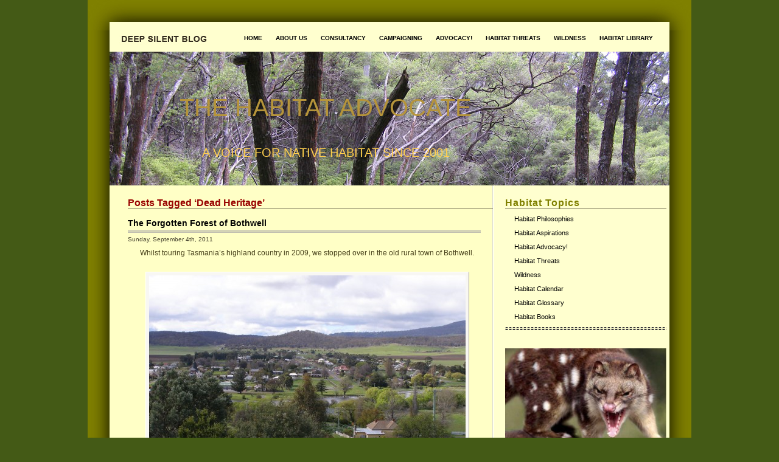

--- FILE ---
content_type: text/html; charset=UTF-8
request_url: https://habitatadvocate.com.au/tag/dead-heritage/
body_size: 30582
content:
<!DOCTYPE html PUBLIC "-//W3C//DTD XHTML 1.0 Transitional//EN" "http://www.w3.org/TR/xhtml1/DTD/xhtml1-transitional.dtd">
<html xmlns="http://www.w3.org/1999/xhtml" lang="en-GB">

<head profile="http://gmpg.org/xfn/11">
<meta http-equiv="Content-Type" content="text/html; charset=UTF-8" />

<title>The Habitat Advocate  Dead Heritage Archives - The Habitat Advocate</title>

<meta name="generator" content="WordPress 6.8.3" /> <!-- leave this for stats -->

<link rel="stylesheet" href="https://habitatadvocate.com.au/wp-content/themes/deep-silent/style.css" type="text/css" media="screen" />
<link rel="alternate" type="application/rss+xml" title="The Habitat Advocate RSS Feed" href="https://habitatadvocate.com.au/feed/" />
<link rel="pingback" href="https://habitatadvocate.com.au/xmlrpc.php" />



<style>
#wpadminbar #wp-admin-bar-wccp_free_top_button .ab-icon:before {
	content: "\f160";
	color: #02CA02;
	top: 3px;
}
#wpadminbar #wp-admin-bar-wccp_free_top_button .ab-icon {
	transform: rotate(45deg);
}
</style>
<meta name='robots' content='index, follow, max-image-preview:large, max-snippet:-1, max-video-preview:-1' />
	<style>img:is([sizes="auto" i], [sizes^="auto," i]) { contain-intrinsic-size: 3000px 1500px }</style>
	
	<!-- This site is optimized with the Yoast SEO plugin v26.7 - https://yoast.com/wordpress/plugins/seo/ -->
	<link rel="canonical" href="https://habitatadvocate.com.au/tag/dead-heritage/" />
	<meta property="og:locale" content="en_GB" />
	<meta property="og:type" content="article" />
	<meta property="og:title" content="Dead Heritage Archives - The Habitat Advocate" />
	<meta property="og:url" content="https://habitatadvocate.com.au/tag/dead-heritage/" />
	<meta property="og:site_name" content="The Habitat Advocate" />
	<meta name="twitter:card" content="summary_large_image" />
	<script type="application/ld+json" class="yoast-schema-graph">{"@context":"https://schema.org","@graph":[{"@type":"CollectionPage","@id":"https://habitatadvocate.com.au/tag/dead-heritage/","url":"https://habitatadvocate.com.au/tag/dead-heritage/","name":"Dead Heritage Archives - The Habitat Advocate","isPartOf":{"@id":"https://habitatadvocate.com.au/#website"},"breadcrumb":{"@id":"https://habitatadvocate.com.au/tag/dead-heritage/#breadcrumb"},"inLanguage":"en-GB"},{"@type":"BreadcrumbList","@id":"https://habitatadvocate.com.au/tag/dead-heritage/#breadcrumb","itemListElement":[{"@type":"ListItem","position":1,"name":"Home","item":"https://habitatadvocate.com.au/"},{"@type":"ListItem","position":2,"name":"Dead Heritage"}]},{"@type":"WebSite","@id":"https://habitatadvocate.com.au/#website","url":"https://habitatadvocate.com.au/","name":"The Habitat Advocate","description":"A Voice for Native Habitat Since 2001","potentialAction":[{"@type":"SearchAction","target":{"@type":"EntryPoint","urlTemplate":"https://habitatadvocate.com.au/?s={search_term_string}"},"query-input":{"@type":"PropertyValueSpecification","valueRequired":true,"valueName":"search_term_string"}}],"inLanguage":"en-GB"}]}</script>
	<!-- / Yoast SEO plugin. -->


<link rel='dns-prefetch' href='//fonts.googleapis.com' />
<link rel="alternate" type="application/rss+xml" title="The Habitat Advocate &raquo; Dead Heritage Tag Feed" href="https://habitatadvocate.com.au/tag/dead-heritage/feed/" />
<script type="text/javascript">
/* <![CDATA[ */
window._wpemojiSettings = {"baseUrl":"https:\/\/s.w.org\/images\/core\/emoji\/16.0.1\/72x72\/","ext":".png","svgUrl":"https:\/\/s.w.org\/images\/core\/emoji\/16.0.1\/svg\/","svgExt":".svg","source":{"concatemoji":"https:\/\/habitatadvocate.com.au\/wp-includes\/js\/wp-emoji-release.min.js?ver=6.8.3"}};
/*! This file is auto-generated */
!function(s,n){var o,i,e;function c(e){try{var t={supportTests:e,timestamp:(new Date).valueOf()};sessionStorage.setItem(o,JSON.stringify(t))}catch(e){}}function p(e,t,n){e.clearRect(0,0,e.canvas.width,e.canvas.height),e.fillText(t,0,0);var t=new Uint32Array(e.getImageData(0,0,e.canvas.width,e.canvas.height).data),a=(e.clearRect(0,0,e.canvas.width,e.canvas.height),e.fillText(n,0,0),new Uint32Array(e.getImageData(0,0,e.canvas.width,e.canvas.height).data));return t.every(function(e,t){return e===a[t]})}function u(e,t){e.clearRect(0,0,e.canvas.width,e.canvas.height),e.fillText(t,0,0);for(var n=e.getImageData(16,16,1,1),a=0;a<n.data.length;a++)if(0!==n.data[a])return!1;return!0}function f(e,t,n,a){switch(t){case"flag":return n(e,"\ud83c\udff3\ufe0f\u200d\u26a7\ufe0f","\ud83c\udff3\ufe0f\u200b\u26a7\ufe0f")?!1:!n(e,"\ud83c\udde8\ud83c\uddf6","\ud83c\udde8\u200b\ud83c\uddf6")&&!n(e,"\ud83c\udff4\udb40\udc67\udb40\udc62\udb40\udc65\udb40\udc6e\udb40\udc67\udb40\udc7f","\ud83c\udff4\u200b\udb40\udc67\u200b\udb40\udc62\u200b\udb40\udc65\u200b\udb40\udc6e\u200b\udb40\udc67\u200b\udb40\udc7f");case"emoji":return!a(e,"\ud83e\udedf")}return!1}function g(e,t,n,a){var r="undefined"!=typeof WorkerGlobalScope&&self instanceof WorkerGlobalScope?new OffscreenCanvas(300,150):s.createElement("canvas"),o=r.getContext("2d",{willReadFrequently:!0}),i=(o.textBaseline="top",o.font="600 32px Arial",{});return e.forEach(function(e){i[e]=t(o,e,n,a)}),i}function t(e){var t=s.createElement("script");t.src=e,t.defer=!0,s.head.appendChild(t)}"undefined"!=typeof Promise&&(o="wpEmojiSettingsSupports",i=["flag","emoji"],n.supports={everything:!0,everythingExceptFlag:!0},e=new Promise(function(e){s.addEventListener("DOMContentLoaded",e,{once:!0})}),new Promise(function(t){var n=function(){try{var e=JSON.parse(sessionStorage.getItem(o));if("object"==typeof e&&"number"==typeof e.timestamp&&(new Date).valueOf()<e.timestamp+604800&&"object"==typeof e.supportTests)return e.supportTests}catch(e){}return null}();if(!n){if("undefined"!=typeof Worker&&"undefined"!=typeof OffscreenCanvas&&"undefined"!=typeof URL&&URL.createObjectURL&&"undefined"!=typeof Blob)try{var e="postMessage("+g.toString()+"("+[JSON.stringify(i),f.toString(),p.toString(),u.toString()].join(",")+"));",a=new Blob([e],{type:"text/javascript"}),r=new Worker(URL.createObjectURL(a),{name:"wpTestEmojiSupports"});return void(r.onmessage=function(e){c(n=e.data),r.terminate(),t(n)})}catch(e){}c(n=g(i,f,p,u))}t(n)}).then(function(e){for(var t in e)n.supports[t]=e[t],n.supports.everything=n.supports.everything&&n.supports[t],"flag"!==t&&(n.supports.everythingExceptFlag=n.supports.everythingExceptFlag&&n.supports[t]);n.supports.everythingExceptFlag=n.supports.everythingExceptFlag&&!n.supports.flag,n.DOMReady=!1,n.readyCallback=function(){n.DOMReady=!0}}).then(function(){return e}).then(function(){var e;n.supports.everything||(n.readyCallback(),(e=n.source||{}).concatemoji?t(e.concatemoji):e.wpemoji&&e.twemoji&&(t(e.twemoji),t(e.wpemoji)))}))}((window,document),window._wpemojiSettings);
/* ]]> */
</script>
<style id='wp-emoji-styles-inline-css' type='text/css'>

	img.wp-smiley, img.emoji {
		display: inline !important;
		border: none !important;
		box-shadow: none !important;
		height: 1em !important;
		width: 1em !important;
		margin: 0 0.07em !important;
		vertical-align: -0.1em !important;
		background: none !important;
		padding: 0 !important;
	}
</style>
<style id='classic-theme-styles-inline-css' type='text/css'>
/*! This file is auto-generated */
.wp-block-button__link{color:#fff;background-color:#32373c;border-radius:9999px;box-shadow:none;text-decoration:none;padding:calc(.667em + 2px) calc(1.333em + 2px);font-size:1.125em}.wp-block-file__button{background:#32373c;color:#fff;text-decoration:none}
</style>
<link rel='stylesheet' id='awsm-ead-public-css' href='https://habitatadvocate.com.au/wp-content/plugins/embed-any-document/css/embed-public.min.css?ver=2.7.12' type='text/css' media='all' />
<style id='global-styles-inline-css' type='text/css'>
:root{--wp--preset--aspect-ratio--square: 1;--wp--preset--aspect-ratio--4-3: 4/3;--wp--preset--aspect-ratio--3-4: 3/4;--wp--preset--aspect-ratio--3-2: 3/2;--wp--preset--aspect-ratio--2-3: 2/3;--wp--preset--aspect-ratio--16-9: 16/9;--wp--preset--aspect-ratio--9-16: 9/16;--wp--preset--color--black: #000000;--wp--preset--color--cyan-bluish-gray: #abb8c3;--wp--preset--color--white: #ffffff;--wp--preset--color--pale-pink: #f78da7;--wp--preset--color--vivid-red: #cf2e2e;--wp--preset--color--luminous-vivid-orange: #ff6900;--wp--preset--color--luminous-vivid-amber: #fcb900;--wp--preset--color--light-green-cyan: #7bdcb5;--wp--preset--color--vivid-green-cyan: #00d084;--wp--preset--color--pale-cyan-blue: #8ed1fc;--wp--preset--color--vivid-cyan-blue: #0693e3;--wp--preset--color--vivid-purple: #9b51e0;--wp--preset--gradient--vivid-cyan-blue-to-vivid-purple: linear-gradient(135deg,rgba(6,147,227,1) 0%,rgb(155,81,224) 100%);--wp--preset--gradient--light-green-cyan-to-vivid-green-cyan: linear-gradient(135deg,rgb(122,220,180) 0%,rgb(0,208,130) 100%);--wp--preset--gradient--luminous-vivid-amber-to-luminous-vivid-orange: linear-gradient(135deg,rgba(252,185,0,1) 0%,rgba(255,105,0,1) 100%);--wp--preset--gradient--luminous-vivid-orange-to-vivid-red: linear-gradient(135deg,rgba(255,105,0,1) 0%,rgb(207,46,46) 100%);--wp--preset--gradient--very-light-gray-to-cyan-bluish-gray: linear-gradient(135deg,rgb(238,238,238) 0%,rgb(169,184,195) 100%);--wp--preset--gradient--cool-to-warm-spectrum: linear-gradient(135deg,rgb(74,234,220) 0%,rgb(151,120,209) 20%,rgb(207,42,186) 40%,rgb(238,44,130) 60%,rgb(251,105,98) 80%,rgb(254,248,76) 100%);--wp--preset--gradient--blush-light-purple: linear-gradient(135deg,rgb(255,206,236) 0%,rgb(152,150,240) 100%);--wp--preset--gradient--blush-bordeaux: linear-gradient(135deg,rgb(254,205,165) 0%,rgb(254,45,45) 50%,rgb(107,0,62) 100%);--wp--preset--gradient--luminous-dusk: linear-gradient(135deg,rgb(255,203,112) 0%,rgb(199,81,192) 50%,rgb(65,88,208) 100%);--wp--preset--gradient--pale-ocean: linear-gradient(135deg,rgb(255,245,203) 0%,rgb(182,227,212) 50%,rgb(51,167,181) 100%);--wp--preset--gradient--electric-grass: linear-gradient(135deg,rgb(202,248,128) 0%,rgb(113,206,126) 100%);--wp--preset--gradient--midnight: linear-gradient(135deg,rgb(2,3,129) 0%,rgb(40,116,252) 100%);--wp--preset--font-size--small: 13px;--wp--preset--font-size--medium: 20px;--wp--preset--font-size--large: 36px;--wp--preset--font-size--x-large: 42px;--wp--preset--spacing--20: 0.44rem;--wp--preset--spacing--30: 0.67rem;--wp--preset--spacing--40: 1rem;--wp--preset--spacing--50: 1.5rem;--wp--preset--spacing--60: 2.25rem;--wp--preset--spacing--70: 3.38rem;--wp--preset--spacing--80: 5.06rem;--wp--preset--shadow--natural: 6px 6px 9px rgba(0, 0, 0, 0.2);--wp--preset--shadow--deep: 12px 12px 50px rgba(0, 0, 0, 0.4);--wp--preset--shadow--sharp: 6px 6px 0px rgba(0, 0, 0, 0.2);--wp--preset--shadow--outlined: 6px 6px 0px -3px rgba(255, 255, 255, 1), 6px 6px rgba(0, 0, 0, 1);--wp--preset--shadow--crisp: 6px 6px 0px rgba(0, 0, 0, 1);}:where(.is-layout-flex){gap: 0.5em;}:where(.is-layout-grid){gap: 0.5em;}body .is-layout-flex{display: flex;}.is-layout-flex{flex-wrap: wrap;align-items: center;}.is-layout-flex > :is(*, div){margin: 0;}body .is-layout-grid{display: grid;}.is-layout-grid > :is(*, div){margin: 0;}:where(.wp-block-columns.is-layout-flex){gap: 2em;}:where(.wp-block-columns.is-layout-grid){gap: 2em;}:where(.wp-block-post-template.is-layout-flex){gap: 1.25em;}:where(.wp-block-post-template.is-layout-grid){gap: 1.25em;}.has-black-color{color: var(--wp--preset--color--black) !important;}.has-cyan-bluish-gray-color{color: var(--wp--preset--color--cyan-bluish-gray) !important;}.has-white-color{color: var(--wp--preset--color--white) !important;}.has-pale-pink-color{color: var(--wp--preset--color--pale-pink) !important;}.has-vivid-red-color{color: var(--wp--preset--color--vivid-red) !important;}.has-luminous-vivid-orange-color{color: var(--wp--preset--color--luminous-vivid-orange) !important;}.has-luminous-vivid-amber-color{color: var(--wp--preset--color--luminous-vivid-amber) !important;}.has-light-green-cyan-color{color: var(--wp--preset--color--light-green-cyan) !important;}.has-vivid-green-cyan-color{color: var(--wp--preset--color--vivid-green-cyan) !important;}.has-pale-cyan-blue-color{color: var(--wp--preset--color--pale-cyan-blue) !important;}.has-vivid-cyan-blue-color{color: var(--wp--preset--color--vivid-cyan-blue) !important;}.has-vivid-purple-color{color: var(--wp--preset--color--vivid-purple) !important;}.has-black-background-color{background-color: var(--wp--preset--color--black) !important;}.has-cyan-bluish-gray-background-color{background-color: var(--wp--preset--color--cyan-bluish-gray) !important;}.has-white-background-color{background-color: var(--wp--preset--color--white) !important;}.has-pale-pink-background-color{background-color: var(--wp--preset--color--pale-pink) !important;}.has-vivid-red-background-color{background-color: var(--wp--preset--color--vivid-red) !important;}.has-luminous-vivid-orange-background-color{background-color: var(--wp--preset--color--luminous-vivid-orange) !important;}.has-luminous-vivid-amber-background-color{background-color: var(--wp--preset--color--luminous-vivid-amber) !important;}.has-light-green-cyan-background-color{background-color: var(--wp--preset--color--light-green-cyan) !important;}.has-vivid-green-cyan-background-color{background-color: var(--wp--preset--color--vivid-green-cyan) !important;}.has-pale-cyan-blue-background-color{background-color: var(--wp--preset--color--pale-cyan-blue) !important;}.has-vivid-cyan-blue-background-color{background-color: var(--wp--preset--color--vivid-cyan-blue) !important;}.has-vivid-purple-background-color{background-color: var(--wp--preset--color--vivid-purple) !important;}.has-black-border-color{border-color: var(--wp--preset--color--black) !important;}.has-cyan-bluish-gray-border-color{border-color: var(--wp--preset--color--cyan-bluish-gray) !important;}.has-white-border-color{border-color: var(--wp--preset--color--white) !important;}.has-pale-pink-border-color{border-color: var(--wp--preset--color--pale-pink) !important;}.has-vivid-red-border-color{border-color: var(--wp--preset--color--vivid-red) !important;}.has-luminous-vivid-orange-border-color{border-color: var(--wp--preset--color--luminous-vivid-orange) !important;}.has-luminous-vivid-amber-border-color{border-color: var(--wp--preset--color--luminous-vivid-amber) !important;}.has-light-green-cyan-border-color{border-color: var(--wp--preset--color--light-green-cyan) !important;}.has-vivid-green-cyan-border-color{border-color: var(--wp--preset--color--vivid-green-cyan) !important;}.has-pale-cyan-blue-border-color{border-color: var(--wp--preset--color--pale-cyan-blue) !important;}.has-vivid-cyan-blue-border-color{border-color: var(--wp--preset--color--vivid-cyan-blue) !important;}.has-vivid-purple-border-color{border-color: var(--wp--preset--color--vivid-purple) !important;}.has-vivid-cyan-blue-to-vivid-purple-gradient-background{background: var(--wp--preset--gradient--vivid-cyan-blue-to-vivid-purple) !important;}.has-light-green-cyan-to-vivid-green-cyan-gradient-background{background: var(--wp--preset--gradient--light-green-cyan-to-vivid-green-cyan) !important;}.has-luminous-vivid-amber-to-luminous-vivid-orange-gradient-background{background: var(--wp--preset--gradient--luminous-vivid-amber-to-luminous-vivid-orange) !important;}.has-luminous-vivid-orange-to-vivid-red-gradient-background{background: var(--wp--preset--gradient--luminous-vivid-orange-to-vivid-red) !important;}.has-very-light-gray-to-cyan-bluish-gray-gradient-background{background: var(--wp--preset--gradient--very-light-gray-to-cyan-bluish-gray) !important;}.has-cool-to-warm-spectrum-gradient-background{background: var(--wp--preset--gradient--cool-to-warm-spectrum) !important;}.has-blush-light-purple-gradient-background{background: var(--wp--preset--gradient--blush-light-purple) !important;}.has-blush-bordeaux-gradient-background{background: var(--wp--preset--gradient--blush-bordeaux) !important;}.has-luminous-dusk-gradient-background{background: var(--wp--preset--gradient--luminous-dusk) !important;}.has-pale-ocean-gradient-background{background: var(--wp--preset--gradient--pale-ocean) !important;}.has-electric-grass-gradient-background{background: var(--wp--preset--gradient--electric-grass) !important;}.has-midnight-gradient-background{background: var(--wp--preset--gradient--midnight) !important;}.has-small-font-size{font-size: var(--wp--preset--font-size--small) !important;}.has-medium-font-size{font-size: var(--wp--preset--font-size--medium) !important;}.has-large-font-size{font-size: var(--wp--preset--font-size--large) !important;}.has-x-large-font-size{font-size: var(--wp--preset--font-size--x-large) !important;}
:where(.wp-block-post-template.is-layout-flex){gap: 1.25em;}:where(.wp-block-post-template.is-layout-grid){gap: 1.25em;}
:where(.wp-block-columns.is-layout-flex){gap: 2em;}:where(.wp-block-columns.is-layout-grid){gap: 2em;}
:root :where(.wp-block-pullquote){font-size: 1.5em;line-height: 1.6;}
</style>
<link rel='stylesheet' id='mm-compiled-options-mobmenu-css' href='https://habitatadvocate.com.au/wp-content/uploads/dynamic-mobmenu.css?ver=2.8.8-421' type='text/css' media='all' />
<link rel='stylesheet' id='mm-google-webfont-dosis-css' href='//fonts.googleapis.com/css?family=Dosis%3Ainherit%2C400&#038;subset=latin%2Clatin-ext&#038;ver=6.8.3' type='text/css' media='all' />
<link rel='stylesheet' id='cssmobmenu-icons-css' href='https://habitatadvocate.com.au/wp-content/plugins/mobile-menu/includes/css/mobmenu-icons.css?ver=6.8.3' type='text/css' media='all' />
<link rel='stylesheet' id='cssmobmenu-css' href='https://habitatadvocate.com.au/wp-content/plugins/mobile-menu/includes/css/mobmenu.css?ver=2.8.8' type='text/css' media='all' />
<script type="text/javascript" src="https://habitatadvocate.com.au/wp-includes/js/jquery/jquery.min.js?ver=3.7.1" id="jquery-core-js"></script>
<script type="text/javascript" src="https://habitatadvocate.com.au/wp-includes/js/jquery/jquery-migrate.min.js?ver=3.4.1" id="jquery-migrate-js"></script>
<script type="text/javascript" src="https://habitatadvocate.com.au/wp-content/plugins/mobile-menu/includes/js/mobmenu.js?ver=2.8.8" id="mobmenujs-js"></script>
<link rel="https://api.w.org/" href="https://habitatadvocate.com.au/wp-json/" /><link rel="alternate" title="JSON" type="application/json" href="https://habitatadvocate.com.au/wp-json/wp/v2/tags/1053" /><link rel="EditURI" type="application/rsd+xml" title="RSD" href="https://habitatadvocate.com.au/xmlrpc.php?rsd" />
<meta name="generator" content="WordPress 6.8.3" />
<script id="wpcp_disable_selection" type="text/javascript">
var image_save_msg='You are not allowed to save images!';
	var no_menu_msg='Context Menu disabled!';
	var smessage = "Content is copyright protected !!";

function disableEnterKey(e)
{
	var elemtype = e.target.tagName;
	
	elemtype = elemtype.toUpperCase();
	
	if (elemtype == "TEXT" || elemtype == "TEXTAREA" || elemtype == "INPUT" || elemtype == "PASSWORD" || elemtype == "SELECT" || elemtype == "OPTION" || elemtype == "EMBED")
	{
		elemtype = 'TEXT';
	}
	
	if (e.ctrlKey){
     var key;
     if(window.event)
          key = window.event.keyCode;     //IE
     else
          key = e.which;     //firefox (97)
    //if (key != 17) alert(key);
     if (elemtype!= 'TEXT' && (key == 97 || key == 65 || key == 67 || key == 99 || key == 88 || key == 120 || key == 26 || key == 85  || key == 86 || key == 83 || key == 43 || key == 73))
     {
		if(wccp_free_iscontenteditable(e)) return true;
		show_wpcp_message('You are not allowed to copy content or view source');
		return false;
     }else
     	return true;
     }
}


/*For contenteditable tags*/
function wccp_free_iscontenteditable(e)
{
	var e = e || window.event; // also there is no e.target property in IE. instead IE uses window.event.srcElement
  	
	var target = e.target || e.srcElement;

	var elemtype = e.target.nodeName;
	
	elemtype = elemtype.toUpperCase();
	
	var iscontenteditable = "false";
		
	if(typeof target.getAttribute!="undefined" ) iscontenteditable = target.getAttribute("contenteditable"); // Return true or false as string
	
	var iscontenteditable2 = false;
	
	if(typeof target.isContentEditable!="undefined" ) iscontenteditable2 = target.isContentEditable; // Return true or false as boolean

	if(target.parentElement.isContentEditable) iscontenteditable2 = true;
	
	if (iscontenteditable == "true" || iscontenteditable2 == true)
	{
		if(typeof target.style!="undefined" ) target.style.cursor = "text";
		
		return true;
	}
}

////////////////////////////////////
function disable_copy(e)
{	
	var e = e || window.event; // also there is no e.target property in IE. instead IE uses window.event.srcElement
	
	var elemtype = e.target.tagName;
	
	elemtype = elemtype.toUpperCase();
	
	if (elemtype == "TEXT" || elemtype == "TEXTAREA" || elemtype == "INPUT" || elemtype == "PASSWORD" || elemtype == "SELECT" || elemtype == "OPTION" || elemtype == "EMBED")
	{
		elemtype = 'TEXT';
	}
	
	if(wccp_free_iscontenteditable(e)) return true;
	
	var isSafari = /Safari/.test(navigator.userAgent) && /Apple Computer/.test(navigator.vendor);
	
	var checker_IMG = '';
	if (elemtype == "IMG" && checker_IMG == 'checked' && e.detail >= 2) {show_wpcp_message(alertMsg_IMG);return false;}
	if (elemtype != "TEXT")
	{
		if (smessage !== "" && e.detail == 2)
			show_wpcp_message(smessage);
		
		if (isSafari)
			return true;
		else
			return false;
	}	
}

//////////////////////////////////////////
function disable_copy_ie()
{
	var e = e || window.event;
	var elemtype = window.event.srcElement.nodeName;
	elemtype = elemtype.toUpperCase();
	if(wccp_free_iscontenteditable(e)) return true;
	if (elemtype == "IMG") {show_wpcp_message(alertMsg_IMG);return false;}
	if (elemtype != "TEXT" && elemtype != "TEXTAREA" && elemtype != "INPUT" && elemtype != "PASSWORD" && elemtype != "SELECT" && elemtype != "OPTION" && elemtype != "EMBED")
	{
		return false;
	}
}	
function reEnable()
{
	return true;
}
document.onkeydown = disableEnterKey;
document.onselectstart = disable_copy_ie;
if(navigator.userAgent.indexOf('MSIE')==-1)
{
	document.onmousedown = disable_copy;
	document.onclick = reEnable;
}
function disableSelection(target)
{
    //For IE This code will work
    if (typeof target.onselectstart!="undefined")
    target.onselectstart = disable_copy_ie;
    
    //For Firefox This code will work
    else if (typeof target.style.MozUserSelect!="undefined")
    {target.style.MozUserSelect="none";}
    
    //All other  (ie: Opera) This code will work
    else
    target.onmousedown=function(){return false}
    target.style.cursor = "default";
}
//Calling the JS function directly just after body load
window.onload = function(){disableSelection(document.body);};

//////////////////special for safari Start////////////////
var onlongtouch;
var timer;
var touchduration = 1000; //length of time we want the user to touch before we do something

var elemtype = "";
function touchstart(e) {
	var e = e || window.event;
  // also there is no e.target property in IE.
  // instead IE uses window.event.srcElement
  	var target = e.target || e.srcElement;
	
	elemtype = window.event.srcElement.nodeName;
	
	elemtype = elemtype.toUpperCase();
	
	if(!wccp_pro_is_passive()) e.preventDefault();
	if (!timer) {
		timer = setTimeout(onlongtouch, touchduration);
	}
}

function touchend() {
    //stops short touches from firing the event
    if (timer) {
        clearTimeout(timer);
        timer = null;
    }
	onlongtouch();
}

onlongtouch = function(e) { //this will clear the current selection if anything selected
	
	if (elemtype != "TEXT" && elemtype != "TEXTAREA" && elemtype != "INPUT" && elemtype != "PASSWORD" && elemtype != "SELECT" && elemtype != "EMBED" && elemtype != "OPTION")	
	{
		if (window.getSelection) {
			if (window.getSelection().empty) {  // Chrome
			window.getSelection().empty();
			} else if (window.getSelection().removeAllRanges) {  // Firefox
			window.getSelection().removeAllRanges();
			}
		} else if (document.selection) {  // IE?
			document.selection.empty();
		}
		return false;
	}
};

document.addEventListener("DOMContentLoaded", function(event) { 
    window.addEventListener("touchstart", touchstart, false);
    window.addEventListener("touchend", touchend, false);
});

function wccp_pro_is_passive() {

  var cold = false,
  hike = function() {};

  try {
	  const object1 = {};
  var aid = Object.defineProperty(object1, 'passive', {
  get() {cold = true}
  });
  window.addEventListener('test', hike, aid);
  window.removeEventListener('test', hike, aid);
  } catch (e) {}

  return cold;
}
/*special for safari End*/
</script>
<script id="wpcp_disable_Right_Click" type="text/javascript">
document.ondragstart = function() { return false;}
	function nocontext(e) {
	   return false;
	}
	document.oncontextmenu = nocontext;
</script>
<style>
.unselectable
{
-moz-user-select:none;
-webkit-user-select:none;
cursor: default;
}
html
{
-webkit-touch-callout: none;
-webkit-user-select: none;
-khtml-user-select: none;
-moz-user-select: none;
-ms-user-select: none;
user-select: none;
-webkit-tap-highlight-color: rgba(0,0,0,0);
}
</style>
<script id="wpcp_css_disable_selection" type="text/javascript">
var e = document.getElementsByTagName('body')[0];
if(e)
{
	e.setAttribute('unselectable',"on");
}
</script>
<!-- Analytics by WP Statistics - https://wp-statistics.com -->
</head>
<body data-rsssl=1>
<div id="page-top"></div>

<div id="navmenu-bg">
<div class="nav-container">
<a href="https://habitatadvocate.com.au/" title="The Habitat Advocate"><span id="logo"></span></a>
<div id="navmenu">
			<ul>
				<li ><a href="https://habitatadvocate.com.au/" title="Home">Home</a></li>
				<li class="page_item page-item-215 page_item_has_children"><a href="https://habitatadvocate.com.au/about-us/">About Us</a></li>
<li class="page_item page-item-26447"><a href="https://habitatadvocate.com.au/consultancy/">Consultancy</a></li>
<li class="page_item page-item-2 page_item_has_children"><a href="https://habitatadvocate.com.au/about/">Campaigning</a></li>
<li class="page_item page-item-123 page_item_has_children"><a href="https://habitatadvocate.com.au/advocacy/">Advocacy!</a></li>
<li class="page_item page-item-118 page_item_has_children"><a href="https://habitatadvocate.com.au/habitat-advocacy/">Habitat Threats</a></li>
<li class="page_item page-item-322 page_item_has_children"><a href="https://habitatadvocate.com.au/extinctions/">Wildness</a></li>
<li class="page_item page-item-798 page_item_has_children"><a href="https://habitatadvocate.com.au/habitat-library/">Habitat Library</a></li>
			</ul>
</div>
<!--<div class="header-search">
</div>-->
</div>
</div>
<div id="page">


<div id="header">
	<div id="headerimg">
		<div class="headerimg-left">
            <h1><a href="https://habitatadvocate.com.au/">The Habitat Advocate</a></h1>
            <div class="description">A Voice for Native Habitat Since 2001</div>
        </div>
        <div class="headerimg-right">
        </div>
	</div>
</div>

	<div id="content" class="narrowcolumn">
<div class="content-inside">
	
	<table width="100%" border="0" cellspacing="0" cellpadding="0">
  <tr>
    <td class="left">



		
 	   	  		<h2 class="pagetitle">Posts Tagged &#8216;Dead Heritage&#8217;</h2>
 	  
				<div class="post">
				<h3 id="post-7163"><a href="https://habitatadvocate.com.au/bothwells-forgotten-tasmanian-blue-gum-forest/" rel="bookmark" title="Permanent Link to The Forgotten Forest of Bothwell">The Forgotten Forest of Bothwell</a></h3>
				<small>Sunday, September 4th, 2011</small>


				<div class="entry">
					<p>Whilst touring Tasmania&#8217;s highland country in 2009, we stopped over in the old rural town of Bothwell.</p>
<address style="text-align: center;"><a href="https://www.habitatadvocate.com.au/wp-content/uploads/2011/09/Bothwell-Tasmania.jpg"><img fetchpriority="high" decoding="async" class="aligncenter size-full wp-image-7164" title="Bothwell, Tasmania" src="https://www.habitatadvocate.com.au/wp-content/uploads/2011/09/Bothwell-Tasmania-e1315097467344.jpg" alt="" width="520" height="390" /></a><strong>A pastoral Bothwell ~ an ode to the British countryside<br />
</strong></address>
<address style="text-align: center;">looking from Barrack Hill over the River Clyde</address>
<address style="text-align: center;">(Photo by Editor 2009, free in Public Domain)</address>
<address style="text-align: center;">(click photo to enlarge, then again to enlarge again)</address>
<h1 style="text-align: left;"><span style="color: #ffffff;">.</span></h1>
<p><strong>Bothwell</strong> is historically known for its colonial exploration dating back to 1806, its convict past dating back to the 1820&#8217;s, and for its soldiers&#8217; barracks, and for its pastoral colonial heritage.</p>
<p>Its namesake was derived from a town in Lanarkshire, Scotland; likewise the naming of the <strong>River Clyde</strong>.</p>
<address style="text-align: center;"><a href="https://www.habitatadvocate.com.au/wp-content/uploads/2011/09/Bothwell-Location-Map.jpg"><img decoding="async" class="aligncenter size-full wp-image-7170" title="Bothwell Location Map" src="https://www.habitatadvocate.com.au/wp-content/uploads/2011/09/Bothwell-Location-Map.jpg" alt="" width="269" height="331" srcset="https://habitatadvocate.com.au/wp-content/uploads/2011/09/Bothwell-Location-Map.jpg 269w, https://habitatadvocate.com.au/wp-content/uploads/2011/09/Bothwell-Location-Map-243x300.jpg 243w" sizes="(max-width: 269px) 100vw, 269px" /></a><strong>Bothwell </strong></address>
<address style="text-align: center;">Situated in the <strong>Tasmanian South East Bioregion</strong></address>
<h1><span style="color: #ffffff;">.</span></h1>
<p>Few will know of the prior <strong>Tasmanian Aboriginal heritage </strong>of the 5 bands of the traditional Tasmanian tribe (kinship group) the &#8216;<em><strong>Teen Toomle Mennenyer</strong></em>&#8216; of this highland and river region.  Many were either massacred, rounded up and put into missions, or succumbed to European diseases.  Most were dispersed from their traditional lands by 1832.  This otherwise labelled &#8216;<strong><em>Big River Tribe</em></strong>&#8216; likely due to the big river country characterising this fertile inland region; rivers of which subsequently named the Derwent, Ouse, Clyde, Shannon, Weld, Styx, Plenty, Jordan, Lake, Isis and Pine, amongst others.</p>
<p style="text-align: center;"><a href="https://www.habitatadvocate.com.au/wp-content/uploads/2011/09/Traditional-Tribes-of-Tasmania.jpg"><img decoding="async" class="aligncenter size-full wp-image-7317" title="Traditional Tribes of Tasmania" src="https://www.habitatadvocate.com.au/wp-content/uploads/2011/09/Traditional-Tribes-of-Tasmania-e1315193349400.jpg" alt="" width="500" height="550" /></a><strong>Traditional Aboriginal Territories of Tasmania</strong></p>
<h2><span style="color: #ffffff;">.</span></h2>
<p>Even fewer will know of the extensive tall <strong>Tasmanian Swamp Gum</strong> forest that for thousands for years blanketed this lush river valley, prior to it being clear-felled for timber and to make way for colonial pasture.</p>
<address style="text-align: center;"><a href="https://www.habitatadvocate.com.au/wp-content/uploads/2011/09/Bothwells-Swamp-Gum-Forest-Legacy.jpg"><img loading="lazy" decoding="async" class="aligncenter size-full wp-image-7246" title="Bothwell's Swamp Gum Forest Legacy" src="https://www.habitatadvocate.com.au/wp-content/uploads/2011/09/Bothwells-Swamp-Gum-Forest-Legacy-e1315171519971.jpg" alt="" width="520" height="390" /></a><strong>&#8216;Dead Heritage&#8217;</strong></address>
<address style="text-align: center;"><strong>Stump of a Tasmanian Swamp Gum </strong>(<em>Eucalyptus regnans)</em></address>
<address style="text-align: center;">on Barrack Hill, overlooking Bothwell</address>
<address> </address>
<address style="text-align: center;">(Photo by Editor 2009, free in Public Domain</address>
<address style="text-align: center;">(click photo to enlarge, then again to enlarge again)</address>
<h1 style="text-align: left;"><span style="color: #ffffff;">.</span></h1>
<address style="text-align: center;"><a href="https://www.habitatadvocate.com.au/wp-content/uploads/2011/09/Swamp-Gum-in-Mt-Field-National-Park-Tasmania-Magi-Nams.jpg"><img loading="lazy" decoding="async" class="aligncenter size-full wp-image-7244" title="Swamp Gum in Mt Field National Park, Tasmania (Magi Nams)" src="https://www.habitatadvocate.com.au/wp-content/uploads/2011/09/Swamp-Gum-in-Mt-Field-National-Park-Tasmania-Magi-Nams-e1315170329538.jpg" alt="" width="520" height="436" /></a><strong></strong></address>
<address style="text-align: center;"><strong>&#8216;Tasmanian Natural Heritage&#8217;<br />
</strong></address>
<address style="text-align: center;"><strong>Tasmanian Swamp Gum </strong></address>
<address> </address>
<address style="text-align: center;">The type of  Swamp Gum forest around Bothwell</address>
<address style="text-align: center;">that would have greeted the colonists back in the 1820s</address>
<address> </address>
<address style="text-align: center;">(© Photo Magi Nams)</address>
<address> </address>
<address style="text-align: center;">Source: <a href="../wp-content/uploads/2011/09/Tasmanian-Blue-Gum-in-natural-forest.jpg">http://www.nams.ca/MagiBlog/tag/tasmanian-snow-gum/page/2/</a></address>
<h1 style="text-align: left;"><span style="color: #ffffff;">.</span></h1>
<h1 style="text-align: center;"><span style="color: #ffffff;">.</span></h1>
<p>Fifty kilometres down the road from Bothwell on the tourist drive, lies the old colonial town of Oatlands. The old <strong>Callington Flour Mill</strong> in the town has become a tourist attraction and has recently been restored aided by a $1.2 million grant by Australia&#8217;s Minister for Trade, Simon Crean, in 2007.</p>
<address style="text-align: center;"><a href="https://www.habitatadvocate.com.au/wp-content/uploads/2011/09/Oatlands-Mill2.jpg"><img loading="lazy" decoding="async" class="aligncenter size-large wp-image-7253" title="Oatlands Mill" src="https://www.habitatadvocate.com.au/wp-content/uploads/2011/09/Oatlands-Mill2-768x1024.jpg" alt="" width="519" height="692" /></a><strong></strong></address>
<address style="text-align: center;"><strong>&#8216;Tasmanian Colonial Heritage&#8217;</strong></address>
<address style="text-align: center;"><strong>Oatlands&#8217; Wind Mill</strong></address>
<address style="text-align: center;"> </address>
<address style="text-align: center;">The 1837 landmark Callington Flour Mill, recently restored</address>
<address style="text-align: center;"> </address>
<address style="text-align: center;">(Photo by editor, September 2009, free in Public Domain)</address>
<h1 style="text-align: left;"><span style="color: #ffffff;">.</span></h1>
<address style="text-align: center;"> </address>
<p><strong> </strong>Part of that restoration involved adding new structural posts in its interior.  The following photo is of  a rather new looking hardwood post inside the mill.  It looks like local <strong>Messmate/Stringybark</strong> (<em>Eucalyptus obliqua</em>), generically marketed as &#8216;<strong>Tasmanian Oak</strong>&#8216;.</p>
<p><span style="color: #ffffff;">.</span></p>
<p>Other local timbers sold as &#8216;Tasmanian Oak&#8217; are <strong>Alpine Ash</strong> (<em>Eucalyptus delegatensis</em>) and <strong>Swamp Gum</strong> (<em>Eucalyptus regnans</em>).</p>
<p>On Mainland Australia, Eucalytus regnans is referred to as <strong>Mountain Ash</strong> ~ once the world&#8217;s tallest tree species, once taller than the <strong>Californian Redwood</strong>.</p>
<address><strong><br />
</strong></address>
<address style="text-align: center;"><a href="https://www.habitatadvocate.com.au/wp-content/uploads/2011/09/Messmate-Post-in-Oatlands-Mill.jpg"><img loading="lazy" decoding="async" class="aligncenter size-full wp-image-7245" title="Messmate Post in Oatlands Mill" src="https://www.habitatadvocate.com.au/wp-content/uploads/2011/09/Messmate-Post-in-Oatlands-Mill-e1315171478281.jpg" alt="" width="520" height="390" /></a><strong>The environmental cost of  Tasmanian Tourism</strong></address>
<address style="text-align: center;">A new ten inch (wide) post inside Oatlands&#8217; restored mill,</address>
<address style="text-align: center;">probably from local Messmate/Stringybark (Eucalyptus obliqua)</address>
<address style="text-align: center;">(Photo by editor, September 2009, free in Public Domain)</address>
<address style="text-align: center;"><strong> </strong><span style="color: #ffffff;">.</span></address>
<h1 style="text-align: left;"><span style="color: #ffffff;">.<br />
</span></h1>
<h1 style="text-align: left;"><span style="color: #ffffff;"><span style="color: #ffffff;">.</span><br />
</span></h1>
<h1><span style="color: #ffffff;">.</span></h1>
<hr size="2" />
<h1><span style="color: #ffffff;"><em>.</em></span></h1>
<h1 style="text-align: left;"><span style="color: #008000;">Further Reading:</span></h1>
<p><span style="color: #ffffff;">.</span></p>
<address style="text-align: left;">[1]   &#8216;<strong>The Traditional Tasmanians</strong>&#8216;, ^<a href="http://www.andaman.org/BOOK/chapter52/5-Tasmania-traditional/traditional.htm" target="_blank"><strong>http://www.andaman.org/BOOK/chapter52/5-Tasmania-traditional/traditional.htm</strong></a> [<a href="https://www.habitatadvocate.com.au/wp-content/uploads/2011/09/The-Traditional-Tasmanians.pdf" target="_blank"><strong>Read More</strong></a>]</address>
<h2 style="text-align: left;"><span style="color: #ffffff;">.</span></h2>
<address style="text-align: left;">&#8211; end of article &#8211;</address>
<h1 style="text-align: left;"><span style="color: #ffffff;">.</span></h1>
				</div>


				<div class="postmetadata"><p style="border-top:none;">Tags: <a href="https://habitatadvocate.com.au/tag/big-river-tribe/" rel="tag">Big River Tribe</a>, <a href="https://habitatadvocate.com.au/tag/bothwell/" rel="tag">Bothwell</a>, <a href="https://habitatadvocate.com.au/tag/dead-heritage/" rel="tag">Dead Heritage</a>, <a href="https://habitatadvocate.com.au/tag/eucalyptus-globulus/" rel="tag">Eucalyptus globulus</a>, <a href="https://habitatadvocate.com.au/tag/forgotten-forest/" rel="tag">forgotten forest</a>, <a href="https://habitatadvocate.com.au/tag/oatlands-callington-flour-mill/" rel="tag">Oatlands' Callington flour mill</a>, <a href="https://habitatadvocate.com.au/tag/stump-heritage/" rel="tag">stump heritage</a>, <a href="https://habitatadvocate.com.au/tag/tasmania/" rel="tag">Tasmania</a>, <a href="https://habitatadvocate.com.au/tag/tasmanian-aborigines/" rel="tag">Tasmanian Aborigines</a>, <a href="https://habitatadvocate.com.au/tag/tasmanian-blue-gum/" rel="tag">Tasmanian Blue Gum</a>, <a href="https://habitatadvocate.com.au/tag/tasmanian-natural-heritage/" rel="tag">Tasmanian Natural Heritage</a>, <a href="https://habitatadvocate.com.au/tag/tasmanian-south-east-bioregion/" rel="tag">Tasmanian South East Bioregion</a><br /> Posted in <a href="https://habitatadvocate.com.au/category/listening-post/tasmania-au/" rel="category tag">Tasmania (AU)</a>, <a href="https://habitatadvocate.com.au/category/habitat-threats/threats-from-deforestation/" rel="category tag">Threats from Deforestation</a>, <a href="https://habitatadvocate.com.au/category/habitat-threats/threats-from-tourism-and-recreation/" rel="category tag">Threats from Tourism and Recreation</a>, <a href="https://habitatadvocate.com.au/category/habitat-threats/threats-to-wild-tasmania/" rel="category tag">Threats to Wild Tasmania</a> |   <a href="https://habitatadvocate.com.au/bothwells-forgotten-tasmanian-blue-gum-forest/#respond">No Comments &#187;</a></p>
                <p style="border-bottom:none;">Add this post to <a href="http://del.icio.us/post?url=https://habitatadvocate.com.au/bothwells-forgotten-tasmanian-blue-gum-forest/&title=The Forgotten Forest of Bothwell" target="_blank">Del.icio.us</a> -&nbsp;<a href="http://digg.com/submit?phase=2&url=https://habitatadvocate.com.au/bothwells-forgotten-tasmanian-blue-gum-forest/&title=The Forgotten Forest of Bothwell" target="_blank">Digg</a> </p>
                </div>

			</div>

				<div class="navigation">
			<div class="alignleft"></div>
			<div class="alignright"></div>
		</div>
	    </td>
    <td class="right">	<div id="sidebar">

			<h2>Habitat Topics</h2>
			<!--<form action="https://habitatadvocate.com.au" method="get" name="page_form">
				<select name='page_id' id='page_id'>
	<option class="level-0" value="215">About Us</option>
	<option class="level-0" value="123">Advocacy!</option>
	<option class="level-0" value="2">Campaigning</option>
	<option class="level-0" value="26447">Consultancy</option>
	<option class="level-0" value="798">Habitat Library</option>
	<option class="level-0" value="118">Habitat Threats</option>
	<option class="level-0" value="322">Wildness</option>
</select>
			-->
			<!--	<input type="submit" name="submit" value="view" />-->
			<!--</form>-->
			<ul><li>
			<ul>
				<li><a href="https://www.habitatadvocate.com.au/?page_id=181">Habitat Philosophies</a></li>
				<li><a href="https://www.habitatadvocate.com.au/?page_id=492">Habitat Aspirations</a></li>
				<li><a href="https://www.habitatadvocate.com.au/?page_id=123">Habitat Advocacy!</a></li>
				<li><a href="https://www.habitatadvocate.com.au/?page_id=118">Habitat Threats</a></li>
				<li><a href="https://www.habitatadvocate.com.au/?page_id=322">Wildness</a></li>
				<li><a href="https://www.habitatadvocate.com.au/?page_id=1428">Habitat Calendar</a></li>
				<li><a href="https://www.habitatadvocate.com.au/?page_id=1549">Habitat Glossary</a></li>
				<li><a href="https://www.habitatadvocate.com.au/?page_id=1435">Habitat Books</a></li>

			</ul>
			</li>
			</ul>

			<p style="padding:5px;"></p>
			
		<ul>
			<li class="sideblock"><img width="300" height="223" src="https://habitatadvocate.com.au/wp-content/uploads/2025/07/Tigerquoll-300x223.jpg" class="image wp-image-30636  attachment-medium size-medium" alt="" style="max-width: 100%; height: auto;" decoding="async" loading="lazy" srcset="https://habitatadvocate.com.au/wp-content/uploads/2025/07/Tigerquoll-300x223.jpg 300w, https://habitatadvocate.com.au/wp-content/uploads/2025/07/Tigerquoll.jpg 540w" sizes="auto, (max-width: 300px) 100vw, 300px" /></li><li class="sideblock"><h2>Contact Us</h2>			<div class="textwidget"><p>Email:    <strong>editor [at] habitatadvocate.com.au</strong></p>
<p>Tel:        <strong>+61-2-4782-1300</strong></p>
<p>&nbsp;</p>
</div>
		</li><li class="widget_text sideblock"><div class="textwidget custom-html-widget"><h1>
	
</h1>
<img src="https://www.habitatadvocate.com.au/wp-content/uploads/2012/08/seperator.jpg">
<br/></div></li><li class="sideblock"><h2>Reader Visits:</h2><ul><li><label>Last 30 Days Views:&nbsp;</label>104,031</li><li><label>Last 365 Days Views:&nbsp;</label>1,259,565</li><li><label>Total Views:&nbsp;</label>6,896,966</li></ul></li><li class="sideblock"><h2>Recent</h2>		<label class="screen-reader-text" for="archives-dropdown-2">Recent</label>
		<select id="archives-dropdown-2" name="archive-dropdown">
			
			<option value="">Select Month</option>
				<option value='https://habitatadvocate.com.au/2026/01/'> January 2026 </option>
	<option value='https://habitatadvocate.com.au/2025/12/'> December 2025 </option>
	<option value='https://habitatadvocate.com.au/2025/05/'> May 2025 </option>
	<option value='https://habitatadvocate.com.au/2025/04/'> April 2025 </option>
	<option value='https://habitatadvocate.com.au/2025/02/'> February 2025 </option>
	<option value='https://habitatadvocate.com.au/2025/01/'> January 2025 </option>
	<option value='https://habitatadvocate.com.au/2024/12/'> December 2024 </option>
	<option value='https://habitatadvocate.com.au/2024/11/'> November 2024 </option>
	<option value='https://habitatadvocate.com.au/2024/10/'> October 2024 </option>
	<option value='https://habitatadvocate.com.au/2024/06/'> June 2024 </option>
	<option value='https://habitatadvocate.com.au/2024/05/'> May 2024 </option>
	<option value='https://habitatadvocate.com.au/2024/04/'> April 2024 </option>
	<option value='https://habitatadvocate.com.au/2023/06/'> June 2023 </option>
	<option value='https://habitatadvocate.com.au/2023/02/'> February 2023 </option>
	<option value='https://habitatadvocate.com.au/2022/12/'> December 2022 </option>
	<option value='https://habitatadvocate.com.au/2022/09/'> September 2022 </option>
	<option value='https://habitatadvocate.com.au/2022/08/'> August 2022 </option>
	<option value='https://habitatadvocate.com.au/2021/10/'> October 2021 </option>
	<option value='https://habitatadvocate.com.au/2021/08/'> August 2021 </option>
	<option value='https://habitatadvocate.com.au/2020/12/'> December 2020 </option>
	<option value='https://habitatadvocate.com.au/2020/05/'> May 2020 </option>
	<option value='https://habitatadvocate.com.au/2020/01/'> January 2020 </option>
	<option value='https://habitatadvocate.com.au/2019/12/'> December 2019 </option>
	<option value='https://habitatadvocate.com.au/2019/08/'> August 2019 </option>
	<option value='https://habitatadvocate.com.au/2019/07/'> July 2019 </option>
	<option value='https://habitatadvocate.com.au/2019/06/'> June 2019 </option>
	<option value='https://habitatadvocate.com.au/2019/05/'> May 2019 </option>
	<option value='https://habitatadvocate.com.au/2019/02/'> February 2019 </option>
	<option value='https://habitatadvocate.com.au/2018/03/'> March 2018 </option>
	<option value='https://habitatadvocate.com.au/2017/10/'> October 2017 </option>
	<option value='https://habitatadvocate.com.au/2017/08/'> August 2017 </option>
	<option value='https://habitatadvocate.com.au/2017/07/'> July 2017 </option>
	<option value='https://habitatadvocate.com.au/2017/05/'> May 2017 </option>
	<option value='https://habitatadvocate.com.au/2017/04/'> April 2017 </option>
	<option value='https://habitatadvocate.com.au/2017/03/'> March 2017 </option>
	<option value='https://habitatadvocate.com.au/2016/05/'> May 2016 </option>
	<option value='https://habitatadvocate.com.au/2015/11/'> November 2015 </option>
	<option value='https://habitatadvocate.com.au/2014/11/'> November 2014 </option>
	<option value='https://habitatadvocate.com.au/2014/10/'> October 2014 </option>
	<option value='https://habitatadvocate.com.au/2014/07/'> July 2014 </option>
	<option value='https://habitatadvocate.com.au/2014/05/'> May 2014 </option>
	<option value='https://habitatadvocate.com.au/2014/04/'> April 2014 </option>
	<option value='https://habitatadvocate.com.au/2014/03/'> March 2014 </option>
	<option value='https://habitatadvocate.com.au/2014/02/'> February 2014 </option>
	<option value='https://habitatadvocate.com.au/2014/01/'> January 2014 </option>
	<option value='https://habitatadvocate.com.au/2013/12/'> December 2013 </option>
	<option value='https://habitatadvocate.com.au/2013/11/'> November 2013 </option>
	<option value='https://habitatadvocate.com.au/2013/10/'> October 2013 </option>
	<option value='https://habitatadvocate.com.au/2013/09/'> September 2013 </option>
	<option value='https://habitatadvocate.com.au/2013/08/'> August 2013 </option>
	<option value='https://habitatadvocate.com.au/2013/07/'> July 2013 </option>
	<option value='https://habitatadvocate.com.au/2013/06/'> June 2013 </option>
	<option value='https://habitatadvocate.com.au/2013/05/'> May 2013 </option>
	<option value='https://habitatadvocate.com.au/2013/04/'> April 2013 </option>
	<option value='https://habitatadvocate.com.au/2013/03/'> March 2013 </option>
	<option value='https://habitatadvocate.com.au/2013/02/'> February 2013 </option>
	<option value='https://habitatadvocate.com.au/2013/01/'> January 2013 </option>
	<option value='https://habitatadvocate.com.au/2012/12/'> December 2012 </option>
	<option value='https://habitatadvocate.com.au/2012/11/'> November 2012 </option>
	<option value='https://habitatadvocate.com.au/2012/10/'> October 2012 </option>
	<option value='https://habitatadvocate.com.au/2012/09/'> September 2012 </option>
	<option value='https://habitatadvocate.com.au/2012/08/'> August 2012 </option>
	<option value='https://habitatadvocate.com.au/2012/07/'> July 2012 </option>
	<option value='https://habitatadvocate.com.au/2012/06/'> June 2012 </option>
	<option value='https://habitatadvocate.com.au/2012/05/'> May 2012 </option>
	<option value='https://habitatadvocate.com.au/2012/04/'> April 2012 </option>
	<option value='https://habitatadvocate.com.au/2012/03/'> March 2012 </option>
	<option value='https://habitatadvocate.com.au/2012/02/'> February 2012 </option>
	<option value='https://habitatadvocate.com.au/2012/01/'> January 2012 </option>
	<option value='https://habitatadvocate.com.au/2011/12/'> December 2011 </option>
	<option value='https://habitatadvocate.com.au/2011/11/'> November 2011 </option>
	<option value='https://habitatadvocate.com.au/2011/10/'> October 2011 </option>
	<option value='https://habitatadvocate.com.au/2011/09/'> September 2011 </option>
	<option value='https://habitatadvocate.com.au/2011/08/'> August 2011 </option>
	<option value='https://habitatadvocate.com.au/2011/07/'> July 2011 </option>
	<option value='https://habitatadvocate.com.au/2011/06/'> June 2011 </option>
	<option value='https://habitatadvocate.com.au/2011/05/'> May 2011 </option>
	<option value='https://habitatadvocate.com.au/2011/04/'> April 2011 </option>
	<option value='https://habitatadvocate.com.au/2011/03/'> March 2011 </option>
	<option value='https://habitatadvocate.com.au/2011/02/'> February 2011 </option>
	<option value='https://habitatadvocate.com.au/2011/01/'> January 2011 </option>
	<option value='https://habitatadvocate.com.au/2010/12/'> December 2010 </option>
	<option value='https://habitatadvocate.com.au/2010/11/'> November 2010 </option>
	<option value='https://habitatadvocate.com.au/2010/10/'> October 2010 </option>
	<option value='https://habitatadvocate.com.au/2010/09/'> September 2010 </option>
	<option value='https://habitatadvocate.com.au/2010/08/'> August 2010 </option>
	<option value='https://habitatadvocate.com.au/2010/07/'> July 2010 </option>
	<option value='https://habitatadvocate.com.au/2010/06/'> June 2010 </option>
	<option value='https://habitatadvocate.com.au/2010/05/'> May 2010 </option>
	<option value='https://habitatadvocate.com.au/2010/04/'> April 2010 </option>
	<option value='https://habitatadvocate.com.au/2010/03/'> March 2010 </option>
	<option value='https://habitatadvocate.com.au/2010/01/'> January 2010 </option>
	<option value='https://habitatadvocate.com.au/2009/12/'> December 2009 </option>
	<option value='https://habitatadvocate.com.au/1993/06/'> June 1993 </option>

		</select>

			<script type="text/javascript">
/* <![CDATA[ */

(function() {
	var dropdown = document.getElementById( "archives-dropdown-2" );
	function onSelectChange() {
		if ( dropdown.options[ dropdown.selectedIndex ].value !== '' ) {
			document.location.href = this.options[ this.selectedIndex ].value;
		}
	}
	dropdown.onchange = onSelectChange;
})();

/* ]]> */
</script>
</li><li class="widget_text sideblock"><div class="textwidget custom-html-widget"><img src="https://www.habitatadvocate.com.au/wp-content/uploads/2012/08/seperator.jpg">
<br/></div></li><li class="sideblock"><h2>Supporting Us</h2><a href="https://habitatadvocate.com.au/about-us/advertising-on-this-website/" target="_self" class="widget_sp_image-image-link" title="Tigerquoll (our logo) - An Australian top order predator, status listed as &#039;Near Threatened&#039;"><img width="250" height="228" alt="Supporting Us" class="attachment-250x228 aligncenter" style="max-width: 100%;" src="https://habitatadvocate.com.au/wp-content/uploads/2024/04/The-Habitat-Advocate-Trademark.jpg" /></a><div class="widget_sp_image-description" ><p>A VOICE FOR NATIVE HABITAT</p>
</div></li><li class="widget_text sideblock"><div class="textwidget custom-html-widget"><img src="https://www.habitatadvocate.com.au/wp-content/uploads/2012/08/seperator.jpg">
<br/></div></li><li class="sideblock"><h2>The Friends of Katoomba Falls Creek Valley Inc. in The Gully</h2><a href="https://habitatadvocate.com.au/habitat-library/habitat-web-books/on-the-receiving-end/the-friends-of-katoomba-falls-creek-valley-inc/" target="_self" class="widget_sp_image-image-link" title="The Friends of Katoomba Falls Creek Valley Inc. in The Gully"><img width="250" height="194" alt="The Friends of Katoomba Falls Creek Valley Inc. in The Gully" class="attachment-250x194 aligncenter" style="max-width: 100%;" src="https://www.habitatadvocate.com.au/wp-content/uploads/2021/08/The-Friends-of-Katoomba-Falls-Creek-Valley-Inc-The-Gully.jpg" /></a></li><li class="widget_text sideblock"><div class="textwidget custom-html-widget"><img src="https://www.habitatadvocate.com.au/wp-content/uploads/2012/08/seperator.jpg">
<br/></div></li><li class="sideblock"><h2>The Gully Collection</h2><a href="https://www.habitatadvocate.com.au/about/blue-mountains-habitat-campaigns/abuse-and-neglect-of-the-gully-in-katoomba/the-gully-collection/" target="_self" class="widget_sp_image-image-link" title="A collection of various documents, reports, plans and information on The Gully in Katoomba"><img width="250" height="184" alt="The Gully Collection" class="attachment-250x184 aligncenter" style="max-width: 100%;" src="https://www.habitatadvocate.com.au/wp-content/uploads/2022/07/The-Gully-Collection.jpg" /></a></li><li class="widget_text sideblock"><div class="textwidget custom-html-widget"><img src="https://www.habitatadvocate.com.au/wp-content/uploads/2012/08/seperator.jpg">
<br/></div></li><li class="widget_text sideblock"><h2>The Gully in Snow</h2><div class="textwidget custom-html-widget"><iframe width="250" height="211" src="https://www.youtube.com/embed/D778Eq4kaEk" title="The Gully in Snow" frameborder="0" allow="accelerometer; autoplay; clipboard-write; encrypted-media; gyroscope; picture-in-picture; web-share" referrerpolicy="strict-origin-when-cross-origin" allowfullscreen></iframe></div></li><li class="widget_text sideblock"><div class="textwidget custom-html-widget"><img src="https://www.habitatadvocate.com.au/wp-content/uploads/2012/08/seperator.jpg">
<br/></div></li><li class="sideblock"><h2>Save Atlas Campaign</h2><a href="https://habitatadvocate.com.au/save-atlas-campaign/" id="link to campaign" target="_self" class="widget_sp_image-image-link" title="Save Atlas Campaign"><img width="250" height="218" alt="link to campaign" class="attachment-full aligncenter" style="max-width: 100%;" src="https://habitatadvocate.com.au/wp-content/uploads/2017/09/Save-Atlas-Campaign-e1506666163821.jpg" /></a></li><li class="widget_text sideblock"><div class="textwidget custom-html-widget"><img src="https://www.habitatadvocate.com.au/wp-content/uploads/2012/08/seperator.jpg">
<br/></div></li><li class="sideblock"><h2>The Friends Archive:  War and Peace with the Blue Mountains &#8216;hysterical&#8217; Society</h2><a href="https://habitatadvocate.com.au/habitat-library/habitat-web-books/the-friends-archive-war-and-peace-with-the-blue-mountains-hysterical-society/" target="_self" class="widget_sp_image-image-link" title="The Friends Archive:  War and Peace with the Blue Mountains &#8216;hysterical&#8217; Society"><img width="250" height="187" alt="The Friends Archive:  War and Peace with the Blue Mountains &#8216;hysterical&#8217; Society" class="attachment-250x187 aligncenter" style="max-width: 100%;" src="https://habitatadvocate.com.au/wp-content/uploads/2023/05/Blue-Mountains-Historical-Society.jpg" /></a></li><li class="widget_text sideblock"><div class="textwidget custom-html-widget"><img src="https://www.habitatadvocate.com.au/wp-content/uploads/2012/08/seperator.jpg">
<br/></div></li><li class="sideblock"><h2>Habitat Threats &#8211; all articles</h2>			<div class="textwidget"><p><a href="https://www.habitatadvocate.com.au/?page_id=6954">Threats from Bushfire (75)</a><a href="https://www.habitatadvocate.com.au/?page_id=6967">Threats from Colonising Species (6)</a><a href="https://www.habitatadvocate.com.au/?page_id=6957">Threats from Darkside Ecologists (3)</a><a href="https://www.habitatadvocate.com.au/?page_id=627">Threats from Deforestation (82)</a><a href="https://www.habitatadvocate.com.au/?page_id=6961">Threats from Development (20)</a><a href="https://www.habitatadvocate.com.au/?page_id=19871">Threats from Disease (1)</a><a href="https://www.habitatadvocate.com.au/?page_id=6963">Threats from Dumping (3)</a><a href="https://www.habitatadvocate.com.au/?page_id=6965">Threats from Farming (22)</a><a href="https://www.habitatadvocate.com.au/?page_id=6969">Threats from Fishing (14)</a><a href="https://www.habitatadvocate.com.au/?page_id=6971">Threats from Government Funding Neglect (5)</a><a href="https://www.habitatadvocate.com.au/?page_id=6973">Threats from Government Mismanagement (1)</a><a href="https://www.habitatadvocate.com.au/?page_id=6975">Threats from Greenwashing (18)</a><a href="https://www.habitatadvocate.com.au/?page_id=6979">Threats from Hydro and Dams (2)</a><a href="https://www.habitatadvocate.com.au/?page_id=6981">Threats from Mining (23)</a><a href="https://www.habitatadvocate.com.au/?page_id=6985">Threats from Overpopulation (8)</a><a href="https://www.habitatadvocate.com.au/?page_id=6987">Threats from Poaching and Poisoning (48)</a><a href="https://www.habitatadvocate.com.au/?page_id=6989">Threats from Pollution (8)</a><a href="https://www.habitatadvocate.com.au/?page_id=6993">Threats from Road Making (28)</a><a href="https://www.habitatadvocate.com.au/?page_id=6999">Threats from Tourism and Recreation (17)</a><a href="https://www.habitatadvocate.com.au/?page_id=6997">Threats from Urban Runoff (1)</a><a href="https://www.habitatadvocate.com.au/?page_id=7004">Threats from War (1)</a><a href="https://www.habitatadvocate.com.au/?page_id=7006">Threats from Weak Environmental Laws (6)</a><a href="https://www.habitatadvocate.com.au/?page_id=6983">Threats from Wildlife Pet Industry (2)</a><a href="https://www.habitatadvocate.com.au/?page_id=16015">Threats from Zoos and Circuses (1)</a><a href="https://www.habitatadvocate.com.au/?page_id=9052">Threats to Wild Tasmania (48)</a><a href="https://www.habitatadvocate.com.au/?page_id=16485">My &#8216;Pagan&#8217; &#8211; a tribute to loved animals lost</a></p>
</div>
		</li><li class="widget_text sideblock"><div class="textwidget custom-html-widget"><img src="https://www.habitatadvocate.com.au/wp-content/uploads/2012/08/seperator.jpg">
<br/></div></li><li class="sideblock"><h2>Contact Us</h2>			<div class="textwidget"><p><strong><a <p><a href="mailto:editor@habitatadvocate.com.au">By email is fine ...and we'll know your IP address and locale, so be nice</a></p></font></p>

</br>
</div>
		</li><li class="sideblock"><h2>Conservation Issues</h2>
			<ul>
					<li class="cat-item cat-item-1727"><a href="https://habitatadvocate.com.au/category/aspirations/10-wild-regions-international-treaty/wild-tasmania-au-10-wild-regions-international-treaty/">+ Wild Tasmania</a>
</li>
	<li class="cat-item cat-item-2687"><a href="https://habitatadvocate.com.au/category/habitat-advocacy/00-the-nobility-of-advocacy/">00 The Nobility of Advocacy</a>
</li>
	<li class="cat-item cat-item-209"><a href="https://habitatadvocate.com.au/category/aspirations/habitat-equality/">03. + Habitat Equality</a>
</li>
	<li class="cat-item cat-item-210"><a href="https://habitatadvocate.com.au/category/aspirations/ecological-jurisprudence/">04. + Ecological Jurisprudence</a>
</li>
	<li class="cat-item cat-item-150"><a href="https://habitatadvocate.com.au/category/habitat-advocacy/05-cross-disciplinary-thinking/">05 Cross Disciplinary Thinking!</a>
</li>
	<li class="cat-item cat-item-152"><a href="https://habitatadvocate.com.au/category/habitat-advocacy/07-habitat-conservation/">07 Habitat Conservation!</a>
</li>
	<li class="cat-item cat-item-155"><a href="https://habitatadvocate.com.au/category/habitat-advocacy/10-wisdom-judgment/">10 Wisdom &amp; Judgment!</a>
</li>
	<li class="cat-item cat-item-156"><a href="https://habitatadvocate.com.au/category/habitat-advocacy/11-learning-histories/">11 Learning Histories!</a>
</li>
	<li class="cat-item cat-item-157"><a href="https://habitatadvocate.com.au/category/habitat-advocacy/12-strategic-leadership-management/">12 Strategic Leadership &amp; Management!</a>
</li>
	<li class="cat-item cat-item-158"><a href="https://habitatadvocate.com.au/category/habitat-advocacy/13-deep-change-management/">13 Deep Change Management!</a>
</li>
	<li class="cat-item cat-item-163"><a href="https://habitatadvocate.com.au/category/habitat-advocacy/18-local-community-partnering/">18 Local Community Partnering!</a>
</li>
	<li class="cat-item cat-item-164"><a href="https://habitatadvocate.com.au/category/habitat-advocacy/19-reservoir-of-management-knowledge/">19 Reservoir of Management Knowledge!</a>
</li>
	<li class="cat-item cat-item-166"><a href="https://habitatadvocate.com.au/category/habitat-advocacy/21-going-khaki/">21 Going Khaki!</a>
</li>
	<li class="cat-item cat-item-23"><a href="https://habitatadvocate.com.au/category/habitat-advocacy/23-conservation-funding/">23 Conservation Funding!</a>
</li>
	<li class="cat-item cat-item-20"><a href="https://habitatadvocate.com.au/category/habitat-advocacy/27-forest-fringe-buffers/">27 Ecology Fringe Buffers!</a>
</li>
	<li class="cat-item cat-item-25"><a href="https://habitatadvocate.com.au/category/habitat-advocacy/28-heritage-listing-compliance/">28 Heritage Listing Compliance!</a>
</li>
	<li class="cat-item cat-item-26"><a href="https://habitatadvocate.com.au/category/habitat-advocacy/29-holistic-water-management/">29 Holistic Water Management!</a>
</li>
	<li class="cat-item cat-item-27"><a href="https://habitatadvocate.com.au/category/habitat-advocacy/31-old-growth-conservation/">31 Old Growth Conservation!</a>
</li>
	<li class="cat-item cat-item-169"><a href="https://habitatadvocate.com.au/category/habitat-advocacy/32-ecosystem-rehabilitation/">32 Ecosystem Rehabilitation!</a>
</li>
	<li class="cat-item cat-item-123"><a href="https://habitatadvocate.com.au/category/habitat-advocacy/34-wildlife-conservation/">34 Wildlife Conservation!</a>
</li>
	<li class="cat-item cat-item-171"><a href="https://habitatadvocate.com.au/category/habitat-advocacy/36-tests-of-harm/">36 Tests of Harm!</a>
</li>
	<li class="cat-item cat-item-173"><a href="https://habitatadvocate.com.au/category/habitat-advocacy/38-harmful-industry-exits/">38 Harmful Industry Exits!</a>
</li>
	<li class="cat-item cat-item-175"><a href="https://habitatadvocate.com.au/category/habitat-advocacy/40-ecological-measurement/">40 Ecology Monitoring and Measurement!</a>
</li>
	<li class="cat-item cat-item-181"><a href="https://habitatadvocate.com.au/category/habitat-advocacy/46-conservation-onground-action/">46 Conservation Onground Action!</a>
</li>
	<li class="cat-item cat-item-182"><a href="https://habitatadvocate.com.au/category/habitat-advocacy/47-land-reform-initiatives/">47 Land Reform Initiatives!</a>
</li>
	<li class="cat-item cat-item-1541"><a href="https://habitatadvocate.com.au/category/habitat-advocacy/51-wattle-day/">51 Wattle Day!</a>
</li>
	<li class="cat-item cat-item-2425"><a href="https://habitatadvocate.com.au/category/habitat-advocacy/53-animal-welfare/">53 Animal Welfare!</a>
</li>
	<li class="cat-item cat-item-1963"><a href="https://habitatadvocate.com.au/category/listening-post/africa/">Africa</a>
</li>
	<li class="cat-item cat-item-1571"><a href="https://habitatadvocate.com.au/category/listening-post/amazon-br/">Amazon (BR)</a>
</li>
	<li class="cat-item cat-item-1572"><a href="https://habitatadvocate.com.au/category/listening-post/antarctica-au/">Antarctica (AU)</a>
</li>
	<li class="cat-item cat-item-1730"><a href="https://habitatadvocate.com.au/category/wildness/wildlife/arctic-foxes/">Arctic Foxes</a>
</li>
	<li class="cat-item cat-item-1579"><a href="https://habitatadvocate.com.au/category/listening-post/australian-alps-au/">Australian Alps (AU)</a>
</li>
	<li class="cat-item cat-item-2024"><a href="https://habitatadvocate.com.au/category/wildness/wildlife/badgers-wildlife/">Badgers</a>
</li>
	<li class="cat-item cat-item-1731"><a href="https://habitatadvocate.com.au/category/wildness/wildlife/bandicoots/">Bandicoots</a>
</li>
	<li class="cat-item cat-item-68"><a href="https://habitatadvocate.com.au/category/wildness/wildlife/bears/">Bears</a>
</li>
	<li class="cat-item cat-item-1736"><a href="https://habitatadvocate.com.au/category/wildness/wildlife/birds-australian/">Birds (Australian)</a>
</li>
	<li class="cat-item cat-item-187"><a href="https://habitatadvocate.com.au/category/wildness/wildlife/birds-migratory/">Birds (Migratory)</a>
</li>
	<li class="cat-item cat-item-1738"><a href="https://habitatadvocate.com.au/category/wildness/wildlife/bison/">Bison</a>
</li>
	<li class="cat-item cat-item-1573"><a href="https://habitatadvocate.com.au/category/listening-post/blue-mountains-au/">Blue Mountains (AU)</a>
</li>
	<li class="cat-item cat-item-1574"><a href="https://habitatadvocate.com.au/category/listening-post/cape-york-au/">Cape York (AU)</a>
</li>
	<li class="cat-item cat-item-1740"><a href="https://habitatadvocate.com.au/category/wildness/wildlife/cheetahs/">Cheetahs</a>
</li>
	<li class="cat-item cat-item-1575"><a href="https://habitatadvocate.com.au/category/listening-post/congo-cd/">Congo (CD)</a>
</li>
	<li class="cat-item cat-item-3664"><a href="https://habitatadvocate.com.au/category/habitat-campaigns/council-greenwashing/">COUNCIL GREENWASHING</a>
</li>
	<li class="cat-item cat-item-1594"><a href="https://habitatadvocate.com.au/category/wildness/critically-endangered-wildlife-cr/">Critically Endangered Wildlife (CR)</a>
</li>
	<li class="cat-item cat-item-2025"><a href="https://habitatadvocate.com.au/category/wildness/wildlife/dingoes/">Dingoes</a>
</li>
	<li class="cat-item cat-item-1743"><a href="https://habitatadvocate.com.au/category/wildness/wildlife/dolphins/">Dolphins</a>
</li>
	<li class="cat-item cat-item-1744"><a href="https://habitatadvocate.com.au/category/wildness/wildlife/dugongs/">Dugongs</a>
</li>
	<li class="cat-item cat-item-73"><a href="https://habitatadvocate.com.au/category/wildness/wildlife/eagles/">Eagles</a>
</li>
	<li class="cat-item cat-item-1746"><a href="https://habitatadvocate.com.au/category/wildness/wildlife/echidnas/">Echidnas</a>
</li>
	<li class="cat-item cat-item-2001"><a href="https://habitatadvocate.com.au/category/wildness/ecological-communities/">Ecological Communities</a>
</li>
	<li class="cat-item cat-item-71"><a href="https://habitatadvocate.com.au/category/wildness/wildlife/elephants/">Elephants</a>
</li>
	<li class="cat-item cat-item-1595"><a href="https://habitatadvocate.com.au/category/wildness/endangered-wildlife-en/">Endangered Wildlife (EN)</a>
</li>
	<li class="cat-item cat-item-82"><a href="https://habitatadvocate.com.au/category/wildness/extinct-wildlife/">Extinct Wildlife (EX)</a>
</li>
	<li class="cat-item cat-item-1576"><a href="https://habitatadvocate.com.au/category/listening-post/gippsland-au/">Gippsland (AU)</a>
</li>
	<li class="cat-item cat-item-69"><a href="https://habitatadvocate.com.au/category/wildness/wildlife/gorillas/">Gorillas</a>
</li>
	<li class="cat-item cat-item-32"><a href="https://habitatadvocate.com.au/category/habitat-advocacy/">Habitat Advocacy</a>
</li>
	<li class="cat-item cat-item-1568"><a href="https://habitatadvocate.com.au/category/habitat-library/habitat-books/">Habitat Books</a>
</li>
	<li class="cat-item cat-item-199"><a href="https://habitatadvocate.com.au/category/habitat-library/habitat-calendar/">Habitat Calendar</a>
</li>
	<li class="cat-item cat-item-31"><a href="https://habitatadvocate.com.au/category/habitat-threats/">Habitat Threats</a>
</li>
	<li class="cat-item cat-item-1749"><a href="https://habitatadvocate.com.au/category/wildness/wildlife/jaguars/">Jaguars</a>
</li>
	<li class="cat-item cat-item-1577"><a href="https://habitatadvocate.com.au/category/listening-post/kalimantan-id/">Kalimantan (ID)</a>
</li>
	<li class="cat-item cat-item-976"><a href="https://habitatadvocate.com.au/category/wildness/wildlife/kangaroos/">Kangaroos and Macropods</a>
</li>
	<li class="cat-item cat-item-1578"><a href="https://habitatadvocate.com.au/category/listening-post/kimberley-au/">Kimberley (AU)</a>
</li>
	<li class="cat-item cat-item-1750"><a href="https://habitatadvocate.com.au/category/wildness/wildlife/koalas/">Koalas</a>
</li>
	<li class="cat-item cat-item-1781"><a href="https://habitatadvocate.com.au/category/wildness/least-concern-lc/">Least Concern (LC)</a>
</li>
	<li class="cat-item cat-item-1753"><a href="https://habitatadvocate.com.au/category/wildness/wildlife/leopards/">Leopards</a>
</li>
	<li class="cat-item cat-item-2035"><a href="https://habitatadvocate.com.au/category/wildness/wildlife/marine-wildlife/">Marine Wildlife</a>
</li>
	<li class="cat-item cat-item-1581"><a href="https://habitatadvocate.com.au/category/listening-post/mekong-vn/">Mekong (VN)</a>
</li>
	<li class="cat-item cat-item-1757"><a href="https://habitatadvocate.com.au/category/wildness/wildlife/mice-native-and-antechinus/">Mice (native) and Antechinus</a>
</li>
	<li class="cat-item cat-item-1582"><a href="https://habitatadvocate.com.au/category/listening-post/murray-darling-au/">Murray Darling (AU)</a>
</li>
	<li class="cat-item cat-item-1761"><a href="https://habitatadvocate.com.au/category/wildness/wildlife/ocelots/">Ocelots</a>
</li>
	<li class="cat-item cat-item-70"><a href="https://habitatadvocate.com.au/category/wildness/wildlife/orang-utans/">Orang-utans</a>
</li>
	<li class="cat-item cat-item-3425"><a href="https://habitatadvocate.com.au/category/other/">Other</a>
</li>
	<li class="cat-item cat-item-1583"><a href="https://habitatadvocate.com.au/category/listening-post/otway-ranges-au/">Otway Ranges (AU)</a>
</li>
	<li class="cat-item cat-item-924"><a href="https://habitatadvocate.com.au/category/wildness/wildlife/owls/">Owls</a>
</li>
	<li class="cat-item cat-item-1764"><a href="https://habitatadvocate.com.au/category/wildness/wildlife/penguins/">Penguins</a>
</li>
	<li class="cat-item cat-item-1542"><a href="https://habitatadvocate.com.au/category/habitat-philosophies/ph01-a-voice-for-native-habitat/">Ph01 A Voice for Native Habitat</a>
</li>
	<li class="cat-item cat-item-1544"><a href="https://habitatadvocate.com.au/category/habitat-philosophies/ph03-ecocentric-ethics/">Ph03 Ecocentric Ethics</a>
</li>
	<li class="cat-item cat-item-1545"><a href="https://habitatadvocate.com.au/category/habitat-philosophies/ph04-species-justice/">Ph04 Species Justice</a>
</li>
	<li class="cat-item cat-item-917"><a href="https://habitatadvocate.com.au/category/habitat-philosophies/05-human-pathogen/">Ph05 Earth&#039;s Pathogen</a>
</li>
	<li class="cat-item cat-item-1546"><a href="https://habitatadvocate.com.au/category/habitat-philosophies/ph06-anti-destructionism/">Ph06 Anti-destructionism</a>
</li>
	<li class="cat-item cat-item-1549"><a href="https://habitatadvocate.com.au/category/habitat-philosophies/ph09-conservation-governance/">Ph09 Conservation Governance</a>
</li>
	<li class="cat-item cat-item-1560"><a href="https://habitatadvocate.com.au/category/habitat-philosophies/ph20-correspondence-theory-of-truth/">Ph20 Correspondence Theory of Truth</a>
</li>
	<li class="cat-item cat-item-1585"><a href="https://habitatadvocate.com.au/category/listening-post/pilliga-au/">Pilliga (AU)</a>
</li>
	<li class="cat-item cat-item-1767"><a href="https://habitatadvocate.com.au/category/wildness/wildlife/possums-and-gliders/">Possums and Gliders</a>
</li>
	<li class="cat-item cat-item-1768"><a href="https://habitatadvocate.com.au/category/wildness/wildlife/potoroos/">Potoroos</a>
</li>
	<li class="cat-item cat-item-67"><a href="https://habitatadvocate.com.au/category/wildness/wildlife/quolls/">Quolls</a>
</li>
	<li class="cat-item cat-item-1771"><a href="https://habitatadvocate.com.au/category/wildness/wildlife/raptors-other/">Raptors (other)</a>
</li>
	<li class="cat-item cat-item-1773"><a href="https://habitatadvocate.com.au/category/wildness/wildlife/reptiles/">Reptiles</a>
</li>
	<li class="cat-item cat-item-1774"><a href="https://habitatadvocate.com.au/category/wildness/wildlife/rhinoceroses/">Rhinoceroses</a>
</li>
	<li class="cat-item cat-item-3557"><a href="https://habitatadvocate.com.au/category/habitat-campaigns/save-atlas-campaign/">SAVE ATLAS Campaign</a>
</li>
	<li class="cat-item cat-item-3558"><a href="https://habitatadvocate.com.au/category/habitat-campaigns/save-elphinstone-plateau-campaign/">SAVE ELPHINSTONE PLATEAU Campaign</a>
</li>
	<li class="cat-item cat-item-3565"><a href="https://habitatadvocate.com.au/category/habitat-campaigns/save-habitat-from-government-arson/">SAVE HABITAT FROM GOVERNMENT ARSON</a>
</li>
	<li class="cat-item cat-item-1775"><a href="https://habitatadvocate.com.au/category/wildness/wildlife/seals-and-sea-lions/">Seals and Sea-lions</a>
</li>
	<li class="cat-item cat-item-1587"><a href="https://habitatadvocate.com.au/category/listening-post/south-east-corner-au/">South East Corner (AU)</a>
</li>
	<li class="cat-item cat-item-1588"><a href="https://habitatadvocate.com.au/category/listening-post/sumatra-id/">Sumatra (ID)</a>
</li>
	<li class="cat-item cat-item-1589"><a href="https://habitatadvocate.com.au/category/listening-post/tasmania-au/">Tasmania (AU)</a>
</li>
	<li class="cat-item cat-item-1777"><a href="https://habitatadvocate.com.au/category/wildness/wildlife/tasmanian-devils/">Tasmanian Devils</a>
</li>
	<li class="cat-item cat-item-3631"><a href="https://habitatadvocate.com.au/category/habitat-campaigns/the-gully-collection/">THE GULLY COLLECTION</a>
</li>
	<li class="cat-item cat-item-3"><a href="https://habitatadvocate.com.au/category/habitat-threats/bushfire-habitat-threats/">Threats from Bushfire</a>
</li>
	<li class="cat-item cat-item-8"><a href="https://habitatadvocate.com.au/category/habitat-threats/threats-from-colonising-species/">Threats from Colonising Species</a>
</li>
	<li class="cat-item cat-item-189"><a href="https://habitatadvocate.com.au/category/habitat-threats/threats-from-darkside-ecologists/">Threats from Darkside Ecologists</a>
</li>
	<li class="cat-item cat-item-14"><a href="https://habitatadvocate.com.au/category/habitat-threats/threats-from-deforestation/">Threats from Deforestation</a>
</li>
	<li class="cat-item cat-item-12"><a href="https://habitatadvocate.com.au/category/habitat-threats/threats-from-development/">Threats from Development</a>
</li>
	<li class="cat-item cat-item-2703"><a href="https://habitatadvocate.com.au/category/habitat-threats/threats-from-disease/">Threats from Disease</a>
</li>
	<li class="cat-item cat-item-30"><a href="https://habitatadvocate.com.au/category/habitat-threats/dumping/">Threats from Dumping</a>
</li>
	<li class="cat-item cat-item-7"><a href="https://habitatadvocate.com.au/category/habitat-threats/threats-from-farming/">Threats from Farming</a>
</li>
	<li class="cat-item cat-item-822"><a href="https://habitatadvocate.com.au/category/habitat-threats/threats-from-fishing/">Threats from Fishing</a>
</li>
	<li class="cat-item cat-item-190"><a href="https://habitatadvocate.com.au/category/habitat-threats/threats-from-government-funding-neglect/">Threats from Government Funding Neglect</a>
</li>
	<li class="cat-item cat-item-191"><a href="https://habitatadvocate.com.au/category/habitat-threats/threats-from-government-mismanagement/">Threats from Government Mismanagement</a>
</li>
	<li class="cat-item cat-item-10"><a href="https://habitatadvocate.com.au/category/habitat-threats/threats-from-greenwashing/">Threats from Greenwashing</a>
</li>
	<li class="cat-item cat-item-11"><a href="https://habitatadvocate.com.au/category/habitat-threats/threats-from-groundwater-tampering/">Threats from Groundwater Tampering</a>
</li>
	<li class="cat-item cat-item-192"><a href="https://habitatadvocate.com.au/category/habitat-threats/threats-from-hydro-and-damming-rivers/">Threats from Hydro and Dams</a>
</li>
	<li class="cat-item cat-item-15"><a href="https://habitatadvocate.com.au/category/habitat-threats/threats-from-mining/">Threats from Mining</a>
</li>
	<li class="cat-item cat-item-16"><a href="https://habitatadvocate.com.au/category/habitat-threats/threats-from-overpopulation/">Threats from Overpopulation</a>
</li>
	<li class="cat-item cat-item-13"><a href="https://habitatadvocate.com.au/category/habitat-threats/poaching-hunting-poisoning/">Threats from Poaching and Poisoning</a>
</li>
	<li class="cat-item cat-item-195"><a href="https://habitatadvocate.com.au/category/habitat-threats/threats-from-pollution/">Threats from Pollution</a>
</li>
	<li class="cat-item cat-item-3678"><a href="https://habitatadvocate.com.au/category/threats-from-predation/">Threats from predation</a>
</li>
	<li class="cat-item cat-item-4"><a href="https://habitatadvocate.com.au/category/habitat-threats/threats-from-road-making/">Threats from Road Making</a>
</li>
	<li class="cat-item cat-item-34"><a href="https://habitatadvocate.com.au/category/habitat-threats/threats-from-public-land-sales/">Threats from Selling Public Land</a>
</li>
	<li class="cat-item cat-item-36"><a href="https://habitatadvocate.com.au/category/habitat-threats/threats-from-stormwater-runoff/">Threats from Stormwater Runoff</a>
</li>
	<li class="cat-item cat-item-35"><a href="https://habitatadvocate.com.au/category/habitat-threats/threats-from-tourism-and-recreation/">Threats from Tourism and Recreation</a>
</li>
	<li class="cat-item cat-item-17"><a href="https://habitatadvocate.com.au/category/habitat-threats/threats-from-utility-corridors/">Threats from Utility Corridors</a>
</li>
	<li class="cat-item cat-item-194"><a href="https://habitatadvocate.com.au/category/habitat-threats/threats-from-war/">Threats from War</a>
</li>
	<li class="cat-item cat-item-196"><a href="https://habitatadvocate.com.au/category/habitat-threats/threats-from-weak-environmental-laws/">Threats from Weak Environmental Laws</a>
</li>
	<li class="cat-item cat-item-19"><a href="https://habitatadvocate.com.au/category/habitat-threats/threats-from-weeds/">Threats from Weeds</a>
</li>
	<li class="cat-item cat-item-193"><a href="https://habitatadvocate.com.au/category/habitat-threats/threats-from-wildlife-pet-industry/">Threats from Wildlife Pet Industry</a>
</li>
	<li class="cat-item cat-item-2337"><a href="https://habitatadvocate.com.au/category/habitat-threats/threats-from-zoos-and-circuses/">Threats from Zoos and Circuses</a>
</li>
	<li class="cat-item cat-item-1533"><a href="https://habitatadvocate.com.au/category/habitat-threats/threats-to-wild-tasmania/">Threats to Wild Tasmania</a>
</li>
	<li class="cat-item cat-item-2022"><a href="https://habitatadvocate.com.au/category/wildness/wildlife/thylacene-wildlife/">Thylacenes</a>
</li>
	<li class="cat-item cat-item-66"><a href="https://habitatadvocate.com.au/category/wildness/wildlife/tigers/">Tigers</a>
</li>
	<li class="cat-item cat-item-1"><a href="https://habitatadvocate.com.au/category/uncategorized/">Uncategorized</a>
</li>
	<li class="cat-item cat-item-1778"><a href="https://habitatadvocate.com.au/category/wildness/wildlife/whales/">Whales</a>
</li>
	<li class="cat-item cat-item-1598"><a href="https://habitatadvocate.com.au/category/wildness/wilderness-wildness/">Wilderness</a>
</li>
	<li class="cat-item cat-item-65"><a href="https://habitatadvocate.com.au/category/wildness/wildlife/">Wildlife</a>
</li>
	<li class="cat-item cat-item-72"><a href="https://habitatadvocate.com.au/category/wildness/wildlife/wolves/">Wolves</a>
</li>
	<li class="cat-item cat-item-1779"><a href="https://habitatadvocate.com.au/category/wildness/wildlife/wombats/">Wombats</a>
</li>
			</ul>

			</li><li class="widget_text sideblock"><h2>Copyright Conditions</h2><div class="textwidget custom-html-widget"><a rel="license" href="http://creativecommons.org/licenses/by-nc-nd/4.0/"><img alt="Creative Commons License" style="border-width:0" src="https://i.creativecommons.org/l/by-nc-nd/4.0/88x31.png" /></a><br />
</div></li><li class="widget_text sideblock"><div class="textwidget custom-html-widget"><img src="https://www.habitatadvocate.com.au/wp-content/uploads/2012/08/seperator.jpg">
<br/></div></li><li class="sideblock"><h2>Articles History</h2><div id="calendar_wrap" class="calendar_wrap"><table id="wp-calendar" class="wp-calendar-table">
	<caption>January 2026</caption>
	<thead>
	<tr>
		<th scope="col" aria-label="Monday">M</th>
		<th scope="col" aria-label="Tuesday">T</th>
		<th scope="col" aria-label="Wednesday">W</th>
		<th scope="col" aria-label="Thursday">T</th>
		<th scope="col" aria-label="Friday">F</th>
		<th scope="col" aria-label="Saturday">S</th>
		<th scope="col" aria-label="Sunday">S</th>
	</tr>
	</thead>
	<tbody>
	<tr>
		<td colspan="3" class="pad">&nbsp;</td><td>1</td><td>2</td><td>3</td><td>4</td>
	</tr>
	<tr>
		<td>5</td><td>6</td><td>7</td><td>8</td><td>9</td><td><a href="https://habitatadvocate.com.au/2026/01/10/" aria-label="Posts published on 10 January 2026">10</a></td><td>11</td>
	</tr>
	<tr>
		<td>12</td><td>13</td><td>14</td><td>15</td><td id="today">16</td><td>17</td><td>18</td>
	</tr>
	<tr>
		<td>19</td><td>20</td><td>21</td><td>22</td><td>23</td><td>24</td><td>25</td>
	</tr>
	<tr>
		<td>26</td><td>27</td><td>28</td><td>29</td><td>30</td><td>31</td>
		<td class="pad" colspan="1">&nbsp;</td>
	</tr>
	</tbody>
	</table><nav aria-label="Previous and next months" class="wp-calendar-nav">
		<span class="wp-calendar-nav-prev"><a href="https://habitatadvocate.com.au/2025/12/">&laquo; Dec</a></span>
		<span class="pad">&nbsp;</span>
		<span class="wp-calendar-nav-next">&nbsp;</span>
	</nav></div></li><li class="sideblock">
	<h2>Search</h2>
   <ul>
<li>
<form method="get" id="searchform" action="/index.php">

<input type="text" value="" name="s" id="s"/> <input type="submit" id="sidebarsubmit" value="Search"  />

 </form>
</li>
 </ul>
</li>





<li class="widget_text sideblock"><div class="textwidget custom-html-widget"><img src="https://www.habitatadvocate.com.au/wp-content/uploads/2012/08/seperator.jpg">
<br/></div></li><li class="sideblock"><h2>Welcome to Habitat Country</h2><img width="250" height="140" alt="Welcome to Habitat Country" class="attachment-full aligncenter" style="max-width: 100%;" src="https://habitatadvocate.com.au/wp-content/uploads/2025/05/Hairygowogulator-e1748235305336.jpg" /><div class="widget_sp_image-description" ><p>"We're coming to you from the custodial lands of the Hairygowogulator and Tarantulawollygong, and pay respects to uncle and grandaddy elders past, present and emerging from their burrows.  So wise to keep a distance out bush."</p>
</div></li><li class="widget_text sideblock"><div class="textwidget custom-html-widget"><img src="https://www.habitatadvocate.com.au/wp-content/uploads/2012/08/seperator.jpg">
<br/></div></li><li class="sideblock"><h2>Recommended Links</h2>
	<ul class='xoxo blogroll'>
<li><a href="http://www.actionbioscience.org/" title="http://www.actionbioscience.org     (America)">Action Bioscience</a></li>
<li><a href="http://www.activistrights.org.au/" title="http://www.activistrights.org.au    (Australia)">Activists Rights</a></li>
<li><a href="http://www.awdconservancy.org/" title="http://www.awdconservancy.org     (America)">African Wild Dog Conservancy</a></li>
<li><a href="http://www.awf.org/section/wildlife" title="http://www.awf.org/section/wildlife      (America)">African Wildlife Foundation</a></li>
<li><a href="http://www.amazon-rainforest.org/" title="http://www.amazon-rainforest.org/">Amazon Rainforest</a></li>
<li><a href="http://www.ancientforestalliance.org/" title="http://www.ancientforestalliance.org   (Canada)">Ancient Forest Alliance</a></li>
<li><a href="http://www.ad-international.org/adi_world/" title="ad-international.org       (Britain)">Animal Defenders International</a></li>
<li><a href="http://www.animalinfo.org/" title="http://www.animalinfo.org     (Britain)">Animal Info. on Endangered Animals</a></li>
<li><a href="http://www.animaljusticeparty.org/" title="http://www.animaljusticeparty.org/     (Australia)">Animal Justice Party</a></li>
<li><a href="http://antarcticocean.org/" title="http://antarcticocean.org/     (Australia)">Antarctic Ocean Alliance</a></li>
<li><a href="http://alec.org.au/" title="http://alec.org.au/     (Australia)">Arid Lands Environment Centre</a></li>
<li><a href="http://www.arkive.org/" title="http://www.arkive.org    (Britain)">ARKive (endangered species)</a></li>
<li><a href="http://whc.unesco.org/en/statesparties/au" title="http://whc.unesco.org/en/statesparties/au">Australia World Heritage List (UNESCO)</a></li>
<li><a href="http://www.science.org.au/nova/010/010key.htm" title="http://www.science.org.au/nova    (Australia)">Australia&#039;s Threatened Species</a></li>
<li><a href="http://www.acfonline.org.au/default.asp" title="http://www.acfonline.org.au/default.asp   (Australia)">Australian Conservation Foundation</a></li>
<li><a href="http://www.australianfauna.com/" title="http://www.australianfauna.com   (Australia)">Australian Fauna.com</a></li>
<li><a href="http://www.australiangeographic.com.au/" title="http://www.australiangeographic.com.au/     (Australia)">Australian Geographic</a></li>
<li><a href="http://asgap.org.au/" title="http://asgap.org.au/">Australian Native Plant Society</a></li>
<li><a href="http://www.australianpaper.forests.org.au/" title="australianpaper.forests.org.au   (Australia)">Australian Paper Watch</a></li>
<li><a href="http://www.platypus.asn.au/" title="http://www.platypus.asn.au/     (Australia)">Australian Platypus Conservancy</a></li>
<li><a href="http://www.arwh.org/ARWH/home.aspx" title="http://www.arwh.org/ARWH/home.aspx     (Australia)">Australian Registry of Wildlife Health</a></li>
<li><a href="http://www.seabirdrescue.org/" title="http://www.seabirdrescue.org/    (Australia)">Australian Seabird Rescue</a></li>
<li><a href="http://www.populationparty.org.au/" title="http://www.populationparty.org.au/     (Australia)">Australian Stable Population Party</a></li>
<li><a href="http://asen.org.au/" title="http://asen.org.au/      (Australia)">Australian Student Environment Network</a></li>
<li><a href="http://www.ozarkwild.org" title="http://www.ozarkwild.org         (Australia)">Australian Wildlife Carers Network</a></li>
<li><a href="http://www.australianwildlife.org/" title="http://www.australianwildlife.org  (Australia)">Australian Wildlife Conservancy</a></li>
<li><a href="http://www.australiansforanimals.org.au/" title="http://www.australiansforanimals.org.au/      (Australia)">Australians for Animals</a></li>
<li><a href="http://www.badgerprotectionleague.com/" title="badgerprotectionleague.com     (Britain)">Badger Protection League</a></li>
<li><a href="http://www.badgertrust.org.uk/" title="badgertrust.org.uk        (Britain)">Badger Trust</a></li>
<li><a href="http://www.badger-watch.co.uk/" title="badger-watch.co.uk    (Britain)">Badger Watch and Rescue</a></li>
<li><a href="http://www.bagheera.com/" title="http://www.bagheera.com">Bagheera (Endangered species)</a></li>
<li><a href="http://www.wildlifepark.com.au/" title="wildlifepark.com.au       (Australia)">Ballaarat Wildlife Park</a></li>
<li><a href="http://www.bioversityinternational.org/" title="http://www.bioversityinternational.org    (Italy)">Biodiversity International</a></li>
<li><a href="http://www.boca.org.au/" title="Bird Observation and Conservation Australia  (Australia)">Birdlife Australia</a></li>
<li><a href="http://www.birdlife.org/" title="www.birdlife.org    (Britain)">Birdlife International</a></li>
<li><a href="http://www.birdwatchireland.ie/" title="birdwatchireland.ie     (Ireland)">Birdwatch Ireland</a></li>
<li><a href="http://www.bluemarinefoundation.com/" title="http://www.bluemarinefoundation.com/     (Britain)">Blue Marine Foundation</a></li>
<li><a href="http://www.bmbo.org.au/" title="http://www.bmbo.org.au/      (Australia)">Blue Mountains Bird Observers</a></li>
<li><a href="http://www.bmbirding.com.au/" title="http://www.bmbirding.com.au/     (Australia)">Blue Mountains Birding</a></li>
<li><a href="http://www.bluemountains.org.au/" title="http://www.bluemountains.org.au   (Australia)">Blue Mountains Conservation Society</a></li>
<li><a href="http://www.wildplantrescue.org.au/" title="http://www.wildplantrescue.org.au     (Australia)">Blue Mountains Wildplant Rescue Service</a></li>
<li><a href="http://bobirwinwildlifefund.blogspot.com.au/" title="http://bobirwinwildlifefund.blogspot.com.au/      (Australia)">Bob Irwin Wildlife Fund</a></li>
<li><a href="http://www.bookendtrust.com/about.html" title="bookendtrust.com     (Australia)">Bookend Trust</a></li>
<li><a href="http://www.bornfree.org.uk/" title="http://www.bornfree.org.uk    (Britain)">Born Free Foundation</a></li>
<li><a href="http://translate.google.com/translate?u=http://www.orangutan.or.id/&#038;hl=en&#038;ie=UTF-8&#038;sl=auto&#038;tl=en" title="http://www.orangutan.or.id   (Indonesia &#8211; translated to English)">Borneo Orangutan Survival Foundation</a></li>
<li><a href="http://www.bgci.org/" title="bgci.org     (Britain)">Botanical Gardens Conservation International</a></li>
<li><a href="http://buffalofieldcampaign.org/" title="http://buffalofieldcampaign.org     (America)">Buffalo Field Campaign</a></li>
<li><a href="http://blog.buffalofieldcampaign.org/" title="blog.buffalofieldcampaign.org      (America)">Buffalo Field Campaign blog</a></li>
<li><a href="http://www.bushheritage.org.au/" title="http://www.bushheritage.org.au    (Australia)">Bush Heritage Australia</a></li>
<li><a href="http://bushwarriors.org/" title="http://bushwarriors.org/     (America)">Bush Warriors</a></li>
<li><a href="http://www.butterfly-conservation.org/" title="http://www.butterfly-conservation.org/      (Britain)">Butterfly Conservation</a></li>
<li><a href="http://cafnec.org.au/" title="http://cafnec.org.au/     (Australia)">Cairns and Far North Environment Centre</a></li>
<li><a href="http://www.californiagraywhalecoalition.org/" title="http://www.californiagraywhalecoalition.org/      (Australia)">California Gray Whale Coalition</a></li>
<li><a href="http://cpaws.org/" title="cpaws.org        (Canada)">Canadian Parks and Wilderness Society</a></li>
<li><a href="http://www.felidae.org/" title="http://www.felidae.org       (America)">Cat Action Treasury</a></li>
<li><a href="http://www.cavehillconservation.org/" title="cavehillconservation.org    (Ulster, Ireland)">Cave Hill Conservation Campaign</a></li>
<li><a href="http://earthjuris.org/" title="http://earthjuris.org      (America)">Center for Earth Jurisprudence</a></li>
<li><a href="http://www.centerforplantconservation.org/" title="centerforplantconservation.org       (America)">Center for Plant Conservation</a></li>
<li><a href="http://www.chipstop.savetheforests.org.au/" title="http://www.chipstop.savetheforests.org.au/    (Australia)">Chipstop</a></li>
<li><a href="http://www.cites.org/" title="http://www.cites.org/  ">CITES</a></li>
<li><a href="http://www.duck.org.au/home" title="www.duck.org.au     (Australia)">Coalition Against Duck Shooting</a></li>
<li><a href="http://codegreentas.org/" title="codegreentas.org       (Australia)">Code Green Tasmania</a></li>
<li><a href="http://www.colongwilderness.org.au/" title="http://www.colongwilderness.org.au/    (Australia)">Colong Foundation for Wilderness</a></li>
<li><a href="http://www.consact.org.au/" title="http://www.consact.org.au/    (Australia)">Conservation Council ACT Region</a></li>
<li><a href="http://www.conservationsa.org.au/" title="http://www.conservationsa.org.au/     (Australia)">Conservation Council of South Australia</a></li>
<li><a href="http://ccwa.org.au/" title="http://ccwa.org.au/      (Australia)">Conservation Council of Western Australia</a></li>
<li><a href="http://www.conservationevidence.com/" title="http://www.conservationevidence.com    (Britain)">Conservation Evidence</a></li>
<li><a href="http://www.conservation.org/Pages/default.aspx" title="http://www.conservation.org     (America)">Conservation International</a></li>
<li><a href="http://www.cbd.int/" title="http://www.cbd.int     (Canada)">Convention on Biodiversity</a></li>
<li><a href="http://www.coolforests.org/" title="coolforests.org        (Australia)">Cool Forests</a></li>
<li><a href="http://creo.amnh.org/" title="http://creo.amnh.org     (America)">CREO (recent extinctions)</a></li>
<li><a href="http://www.crueltyfreeshop.com.au/" title="http://www.crueltyfreeshop.com.au/      (Australia)">Cruelty Free Shop (The)</a></li>
<li><a href="http://www.publish.csiro.au/" title="http://www.publish.csiro.au/home.htm     (Australia)">CSIRO Publishing</a></li>
<li><a href="http://www.cydelia.org.au/" title="http://www.cydelia.org.au/       (Australia)">Cybec Foundation</a></li>
<li><a href="http://www.davidsuzuki.org/" title="davidsuzuki.org   (Canada)">David Suzuki Foundation</a></li>
<li><a href="http://www.defenders.org/" title="http://www.defenders.org    (America)">Defenders for Wildlife</a></li>
<li><a href="http://action.defenders.org/site/PageServer?pagename=savewolves_homepage" title="http://action.defenders.org    (America)">Defenders of Wildlife (savewolves)</a></li>
<li><a href="http://www.devilsindanger.com.au/" title="www.devilsindanger.com.au      (Australia)">Devils in Danger</a></li>
<li><a href="http://www.ausraptor.org.au/" title="http://www.ausraptor.org.au/    (Australia)">Eaglehawk Wildlife Rehabilitation Centre</a></li>
<li><a href="http://www.earthjustice.org/" title="http://www.earthjustice.org    (America)">Earth Justice</a></li>
<li><a href="http://home.vicnet.net.au/~earthcare" title="http://home.vicnet.net.au/~earthcare    (Australia)">Earthcare St Kilda Inc.</a></li>
<li><a href="http://www.earthwatch.org/australia" title="http://www.earthwatch.org/australia     (United States)">Earthwatch Institute Australia</a></li>
<li><a href="http://www.earthways.info/" title="earthways.info       (Canada)">Earthways</a></li>
<li><a href="http://www.earthways.org/" title="earthways.org     (America)">Earthways Foundation</a></li>
<li><a href="http://www.eco.org.nz/" title="http://www.eco.org.nz/      (New Zealand)">ECO</a></li>
<li><a href="http://www.ecoranger.co.za/" title="http://www.ecoranger.co.za/       (South Africa)">Eco Ranger</a></li>
<li><a href="http://www.ecologyproject.org/" title="ecologyproject.org      (America)">Ecology Project International</a></li>
<li><a href="http://www.ecosmagazine.com/" title="http://www.ecosmagazine.com/     (Australia)">Ecos Magazine</a></li>
<li><a href="http://www.edgeofexistence.org/about/default.php" title="Zoological Society of London      (Britain)">EDGE of Existence Programme</a></li>
<li><a href="http://www.enact-international.com/index.htm" title="http://www.enact-international.com/index.htm    (South Africa)">EnAct International</a></li>
<li><a href="http://eelink.net/EndSpp/" title="http://eelink.net/EndSpp     (America)">Endangered Species Link</a></li>
<li><a href="https://www.ewt.org.za/home.aspx" title="https://www.ewt.org.za/home.aspx       (South Africa)">Endangered Wildlife Trust</a></li>
<li><a href="http://www.eastgippsland.net.au/" title="http://www.eastgippsland.net.au   (Australia)">Environment East Gippsland</a></li>
<li><a href="http://www.eianz.org/" title="http://www.eianz.org/      (Australia and New Zealand)">Environment Institute ANZ</a></li>
<li><a href="http://www.et.org.au/" title="et.org.au     (Australia)">Environment Tasmania</a></li>
<li><a href="http://environmentvictoria.org.au/" title="http://environmentvictoria.org.au/    (Australia)">Environment Victoria</a></li>
<li><a href="http://www.edo.org.au/" title="www.edo.org.au     (Australia)">Environmental Defenders Offices</a></li>
<li><a href="http://www.edf.org/home.cfm" title="http://www.edf.org/home.cfm      (America)">Environmental Defense Fund</a></li>
<li><a href="http://elflaw.org/site/" title="http://elflaw.org/site       (Britain)">Environmental Law Foundation</a></li>
<li><a href="http://www.environskimberley.org.au/" title="http://www.environskimberley.org.au/     (Australia)">Environs Kimberley</a></li>
<li><a href="http://www.essexbadger.co.uk/" title="essexbadger.co.uk      (Britain)">Essex Badger Protection Group</a></li>
<li><a href="http://www.ethicalpaper.com.au/" title="ethicalpaper.com.au     (Australia)">Ethical Paper</a></li>
<li><a href="http://www.erbg.org.au/" title="http://www.erbg.org.au/      (Australia)">Eurobodalla Regional Botanic Gardens</a></li>
<li><a href="http://www.fame.org.au/" title="http://www.fame.org.au    (Australia)">F.A.M.E.</a></li>
<li><a href="http://www.fauna-flora.org/" title="http://www.fauna-flora.org    (Britain)">Fauna &amp; Flora International</a></li>
<li><a href="http://www.filmmakersforconservation.org/" title="http://www.filmmakersforconservation.org      (America)">Film Makers for Conservation</a></li>
<li><a href="http://florentine.org.au/" title="http://florentine.org.au      (Australia)">Florentine Protection Society Inc.</a></li>
<li><a href="http://www.forestandbird.org.nz/" title="Royal Forest and Bird Protection Society of New Zealand     (New Zealand)">Forest and Bird</a></li>
<li><a href="http://www.forestmedia.net.au/" title="http://www.forestmedia.net.au/     (Australia)">Forest Media</a></li>
<li><a href="http://www.forestnetwork.net/index.htm" title="forestnetwork.net        (Australia)">Forest Network</a></li>
<li><a href="http://www.forestpeoples.org/" title="http://www.forestpeoples.org    (Britain)">Forest Peoples Programme</a></li>
<li><a href="http://forestpolicyresearch.org/" title="http://forestpolicyresearch.org/     (America)">Forest Policy Research</a></li>
<li><a href="http://forests.org/" title="http://forests.org     (America)">Forest Protection Portal</a></li>
<li><a href="http://www.forestrescue.com.au/" title="http://www.forestrescue.com.au/     (Australia)">Forest Rescue</a></li>
<li><a href="http://criticalthinking.org" title="criticalthinking.org     (America)">Foundation for Critical Thinking</a></li>
<li><a href="http://www.fnpw.org.au/" title="fnpw.org.au      (Australia)">Foundation for National Parks and Wildlife</a></li>
<li><a href="http://www.rabbitfreeaustralia.org.au/about.html" title="http://www.rabbitfreeaustralia.org.au    (Australia)">Foundation for Rabbit-Free Australia</a></li>
<li><a href="http://www.four-paws.org.uk/" title="www.four-paws.org.uk      (Britain)">Four Paws International</a></li>
<li><a href="http://bertramr.wordpress.com/foff-old-news/" title="http://bertramr.wordpress.com/foff-old-news/    (Australia)">Friends of Five Forests</a></li>
<li><a href="http://www.narrabeenlagoon.org.au" title="narrabeenlagoon.org.au      (Australia)">Friends of Narrabeen Lagoon Catchment</a></li>
<li><a href="http://www.fobif.org.au/" title="fobif.org.au    (Australia)">Friends of the Box-Ironbark Forests</a></li>
<li><a href="http://www.foe.co.uk/" title="http://www.foe.co.uk/    (Britain)">Friends of the Earth (UK)</a></li>
<li><a href="http://www.foe.org.au/" title="http://www.foe.org.au/     (Australia)">Friends of the Earth Australia</a></li>
<li><a href="http://www.potoroo.org/" title="http://www.potoroo.org    (Australia)">Gilbert&#039;s Potoroo Action Group</a></li>
<li><a href="http://www.ginninderralandcare.org.au/" title="http://www.ginninderralandcare.org.au/      (Australia)">Ginninderra Catchment Group</a></li>
<li><a href="http://www.globalraptors.org/grin/indexAlt.asp" title="globalraptors.org       (America)">Global Raptor Information Network</a></li>
<li><a href="http://www.globaltrees.org/" title="globaltrees.org     (Britain)">Global Trees Campaign</a></li>
<li><a href="http://www.geco.org.au/" title="http://www.geco.org.au    (Australia)">Goongerah Environment Centre</a></li>
<li><a href="http://www.greatbarrierreef.org.au/" title="http://www.greatbarrierreef.org.au/        (Australia)">Great Barrier Reef Blog</a></li>
<li><a href="http://www.greenbeltmovement.org/" title="http://www.greenbeltmovement.org     (Kenya)">Green Belt Movement</a></li>
<li><a href="http://www.greenpeace.org/australia/" title="http://www.greenpeace.org/australia   (Australia)">Greenpeace Australia</a></li>
<li><a href="http://www.gunns20.org/" title="www.gunns20.org    (Tasmania)">Gunns 20 Case</a></li>
<li><a href="http://en.wikipedia.org/wiki/Habitat_destruction" title="wikipedia.org/wiki/Habitat_destruction     (United States)">Habitat Destruction</a></li>
<li><a href="http://www.habitatnetwork.org/" title="habitatnetwork.org     (Australia)">Habitat Network</a></li>
<li><a href="http://hancockwatch.nfshost.com/" title="hancockwatch.nfshost.com     (Australia)">Hancock Watch</a></li>
<li><a href="http://www.hawkmountain.org/" title="hawkmountain.org    (America)">Hawk Mountain Sanctuary</a></li>
<li><a href="http://www.zoo.org.au/Healesville/Conservation" title="zoo.org.au/Healesville/Conservation     [Australia]">Healesville Sanctuary</a></li>
<li><a href="http://www.helpforwildlife.org.au/" title="http://www.helpforwildlife.org.au/     (Australia)">Help for Wildlife</a></li>
<li><a href="http://www.hmbadgergroup.org.uk/" title="hmbadgergroup.org.uk     (Britain)">Herts and Middlesex Badger Group</a></li>
<li><a href="http://www.hsus.org/hsi/wildlife/" title="http://www.humanesociety.org     (America)">Humane Society International</a></li>
<li><a href="http://www.huon.org/" title="www.huon.org     (Tasmania)">Huon Valley Environment Centre</a></li>
<li><a href="http://www.iberianature.com/" title="http://www.iberianature.com    (Spain)">Iberia Nature</a></li>
<li><a href="http://www.iffa.org.au/" title="http://www.iffa.org.au/      (Australia)">Indigenous Flora and Fauna Association</a></li>
<li><a href="http://www.irnnsw.org.au/" title="www.irnnsw.org.au     (Australia)">Inland Rivers Network</a></li>
<li><a href="http://www.usyd.edu.au/iwr/" title="http://www.usyd.edu.au/iwr/    (Australia)">Institute of Wildlife Research</a></li>
<li><a href="http://www.iapf.org" title="www.iapf.org      (Zimbabwe)">International Anti Poaching Foundation</a></li>
<li><a href="http://www.ifaw.org/splash.php" title="http://www.ifaw.org/splash.php      (America)">International Fund for Animal Welfare</a></li>
<li><a href="http://www.ecopsychology.org/" title="International Community of Ecopsychology website">Intl Community of Ecopsychology</a></li>
<li><a href="http://www.iucn.org/" title="http://www.iucn.org    (Switzerland)">Intl Union for Conservation of Nature</a></li>
<li><a href="http://www.invasives.org.au/" title="http://www.invasives.org.au/     (Australia)">Invasive Species Council</a></li>
<li><a href="http://www.iucnredlist.org/" title="http://www.iucnredlist.org    (Britain)">IUCN Red List of Threatened Species</a></li>
<li><a href="http://www.kakaporecovery.org.nz/" title="kakaporecovery.org.nz     (New Zealand)">Kakapo Recovery</a></li>
<li><a href="http://kanuguba.org/" title="kanuguba.org     (Australia)">Kanuguba</a></li>
<li><a href="http://www.keepthehabitat.org/" title="http://www.keepthehabitat.org     (Australia)">Keep the Habitat</a></li>
<li><a href="http://www.kew.org/" title="kew.org       (Britain)">Kew Gardens</a></li>
<li><a href="http://www.keystoneconservation.us/" title="http://www.keystoneconservation.us     (America)">Keystone Conservation</a></li>
<li><a href="http://www.savethekimberley.com/" title="http://www.savethekimberley.com    (Australia)">Kimberley (Save the Kimberley)</a></li>
<li><a href="http://www.kimberleywildlife.org/" title="http://www.kimberleywildlife.org/     (Australia)">Kimberley Wildlife Carers and Associates</a></li>
<li><a href="http://www.kimberleywildliferescue.org.au/" title="http://www.kimberleywildliferescue.org.au/     (Australia)">Kimberley Wildlife Rescue</a></li>
<li><a href="http://www.lakepedder.org/resources/index.html" title="http://www.lakepedder.org/resources/index.html    (Australia)">Lake Pedder Restoration Committee</a></li>
<li><a href="http://www.lawyersforforests.asn.au/" title="http://www.lawyersforforests.asn.au    (Australia)">Lawyers for Forests</a></li>
<li><a href="http://www.lrwt.org.uk/" title="http://www.lrwt.org.uk/    (Britain)">Leicestershire &amp; Rutland Wildlife Trust</a></li>
<li><a href="http://www.linnean.org/" title="http://www.linnean.org    (Britain)">Linnean Society of London</a></li>
<li><a href="http://www.marketsforchange.org/" title="marketsforchange.org      (Australia)">Markets for change</a></li>
<li><a href="http://www.well.com/user/davidu/extinction.html" title="http://www.well.com/user/davidu/extinction.html">Mass Extinctions</a></li>
<li><a href="http://melbournecatchments.org/" title="http://melbournecatchments.org/      (Australia)">Melbourne Water Catchment Network</a></li>
<li><a href="http://www.millenniumassessment.org/en/index.aspx" title="http://www.millenniumassessment.org      (America)">Millennium Ecosystem Assessment</a></li>
<li><a href="http://www.molonglocatchment.com.au/" title="http://www.molonglocatchment.com.au/     (Australia)">Molonglo Catchment Group</a></li>
<li><a href="http://www.moonbears.org/" title="http://www.moonbears.org     (Hong Kong)">Moon Bears (Korea)</a></li>
<li><a href="http://www.myenvironment.net.au/" title="myenvironment.net.au     (Australia)">My Environment</a></li>
<li><a href="http://www.nationalbirdsofpreytrust.net/" title="nationalbirdsofpreytrust.net    (Britain)">National Birds of Prey Trust</a></li>
<li><a href="http://www.nationalgeographic.com/" title="National Geographic  Society      (America)">National Geographic</a></li>
<li><a href="http://www.wpsa.org.au/" title="http://www.wpsa.org.au   ">National Geographic Network</a></li>
<li><a href="http://natgeowildtv.com.au" title="http://natgeowildtv.com.au    (United Kingdom)">National Geographic Wild</a></li>
<li><a href="http://www.inpa.gov.br/" title="inpa.gov.br     (Brazil)">National Institute for Amazonian Research</a></li>
<li><a href="http://www.npansw.org.au/website/" title="http://www.npansw.org.au/website   (Australia)">National Parks Association of NSW</a></li>
<li><a href="http://www.npca.org/" title="http://www.npca.org     (America)">National Parks Conservation Assoc.</a></li>
<li><a href="http://www.converge.org.nz/nfa/" title="http://www.converge.org.nz     (New Zealand)">Native Forest Action</a></li>
<li><a href="http://www.nativeforest.org/" title="nativeforest.org        (America)">Native Forest Network</a></li>
<li><a href="http://www.nativeforest.net/" title="nativeforest.net     (Australia)">Native Forests</a></li>
<li><a href="http://www.naturaledgeproject.net/" title="naturaledgeproject.net      (Australia)">Natural Edge Project</a></li>
<li><a href="http://www.nhm.ac.uk/science/projects/worldmap/" title="http://www.nhm.ac.uk    (Britain)">Natural History Museum</a></li>
<li><a href="http://www.nrdc.org/" title="http://www.nrdc.org        (America)">Natural Resources Defense Council</a></li>
<li><a href="http://www.nature.com/" title="http://www.nature.com/     (Britain)">Nature</a></li>
<li><a href="http://www.natsoc.org.au/" title="http://www.natsoc.org.au/     (Australia)">Nature and Society Forum</a></li>
<li><a href="http://nccnsw.org.au/" title="http://nccnsw.org.au/      (Australia)">Nature Conservation Council of NSW</a></li>
<li><a href="http://nct.org.au/" title="http://nct.org.au   (Australia)">Nature Conservation Trust</a></li>
<li><a href="http://naturescrusaders.wordpress.com/" title="naturescrusaders.wordpress.com">Nature&#039;s Crusaders</a></li>
<li><a href="http://www.nabu.de/en/index.html" title="http://www.nabu.de/en/index.html     (Deutschland &#8211; translated in English)">Naturschutzbund Deutschland</a></li>
<li><a href="http://www.nepenthes.dk/index.php?id=43" title="http://www.nepenthes.dk/    (Denmark &#8211; translated in English)">Nepenthes (defending rainforest)</a></li>
<li><a href="http://nefa.org.au/" title="nefa.org.au    (Australia)">North East Forests Alliance</a></li>
<li><a href="http://www.nzbirds.com/" title="nzbirds.com     (New Zealand)">NZ Birds</a></li>
<li><a href="http://www.bush.org.nz/" title="http://www.bush.org.nz    (New Zealand)">NZ Ecological Restoration Network</a></li>
<li><a href="http://www.nzes.org.nz/" title="http://www.nzes.org.nz/      (New Zealand)">NZ Ecological Society</a></li>
<li><a href="http://www.nznfrt.org.nz/" title="http://www.nznfrt.org.nz    (New Zealand)">NZ Native Forests Restoration Trust</a></li>
<li><a href="http://www.conservationvolunteers.org.nz/" title="http://www.conservationvolunteers.org.nz/       (New Zealand)">NZ Trust for Conservation</a></li>
<li><a href="http://observertree.org/" title="observertree.org     (Australia)">Observer Tree</a></li>
<li><a href="http://www.orangutan.org/" title="http://www.orangutan.org">Orangutan Foundation International</a></li>
<li><a href="http://www.oren.org.au/" title="oren.org.au     (Australia)">Otway Ranges Environment Network</a></li>
<li><a href="http://www.ourcommonground.org.au/" title="http://www.ourcommonground.org.au    (Australia)">Our Common Ground (Tasmania)</a></li>
<li><a href="http://www.feathersandphotos.com.au/" title="http://www.feathersandphotos.com.au/      (Australia)">Photos and Feathers</a></li>
<li><a href="http://www.preserveourislands.org/index.php" title="http://www.preserveourislands.org/index.php      (America)">Preserve Our Islands</a></li>
<li><a href="http://pin.primate.wisc.edu/aboutp/cons/news.html" title="http://pin.primate.wisc.edu/aboutp/cons/news.html    (America)">Primate Info Net</a></li>
<li><a href="http://www.purvesenvirofund.org.au/" title="purvesenvirofund.org.au      (Australia)">Purves Environmental Fund</a></li>
<li><a href="http://www.qccqld.org.au/" title="http://www.qccqld.org.au/    (Australia)">Queensland Conservation Council</a></li>
<li><a href="http://www.qub.ac.uk/sites/Quercus/" title="qub.ac.uk/sites/Quercus/     (Queens University, Northern Ireland)">Quercus</a></li>
<li><a href="http://www.biologicaldiversity.org/lost_my_way.html" title="http://www.biologicaldiversity.org      (America)">Race Against Extinction</a></li>
<li><a href="http://ran.org/" title="ran.org        (America)">Rainforest Action Network</a></li>
<li><a href="http://www.rainforest-rescue.org/" title="www.rainforest-rescue.org     (Germany)">Rainforest Rescue</a></li>
<li><a href="http://rainforests.mongabay.com/" title="http://rainforests.mongabay.com">Rainforests (mongabay global website)</a></li>
<li><a href="http://www.ramsar.org" title="http://www.ramsar.org      (Switzerland)">RAMSAR Convention on Wetlands</a></li>
<li><a href="http://raptorrefuge.com.au" title="raptorrefuge.com.au  (Tasmania)">Raptor &amp; Wildlife Refuge of Tasmania Inc.</a></li>
<li><a href="http://www.rhinoresourcecenter.com/" title="http://www.rhinoresourcecenter.com      (Britain)">Rhino Resource Center</a></li>
<li><a href="http://risingtide.org.au/" title="risingtide.org.au    (Australia)">Rising Tide Australia</a></li>
<li><a href="http://www.forestandbird.org.nz/" title="http://www.forestandbird.org.nz/      (New Zealand)">Royal Forest &amp; Bird Protection Society</a></li>
<li><a href="http://www.rspb.org.uk/" title="rspb.org.uk   (Britain)">Royal Society for the Protection of Birds</a></li>
<li><a href="http://www.saharaconservation.org/" title="http://www.saharaconservation.org    (Switzerland)">Sahara Conservation Fund</a></li>
<li><a href="http://www.saveamericasforests.org/" title="saveamericasforests.org      (America)">Save America&#039;s Forests</a></li>
<li><a href="http://www.savebiogems.org/" title="http://www.savebiogems.org     (America)">Save Biogems</a></li>
<li><a href="http://www.saveralphsbay.org/" title="www.saveralphsbay.org     (Australia)">Save Ralph&#039;s Bay Inc.</a></li>
<li><a href="http://www.savethebadger.com/" title="savethebadger.com    (Britain)">Save the Badger</a></li>
<li><a href="http://www.bluetier.org/" title="www.bluetier.org     (Australia)">Save the Blue Tier</a></li>
<li><a href="http://www.savethecassowary.org.au/" title="savethecassowary.org.au      (Australia)">Save the Cassowary</a></li>
<li><a href="http://www.savethekimberley.com/" title="http://www.savethekimberley.com/     (Australia)">Save the Kimberley</a></li>
<li><a href="https://www.savethekoala.com/koalas.html" title="savethekoala.com/koalas.html     (Australia)">Save the Koala</a></li>
<li><a href="http://www.southsister.org/" title="www.southsister.org     (Australia)">Save the South Sister</a></li>
<li><a href="http://www.tassiedevil.com.au/" title="www.tassiedevil.com.au     (Australia)">Save the Tasmanian Devil Program</a></li>
<li><a href="http://www.savingrhinos.org/" title="http://www.savingrhinos.org/       (America)">Saving Rhinos</a></li>
<li><a href="http://savingspecies.org/" title="savingspecies.org      (America)">Saving Species</a></li>
<li><a href="http://www.seashepherd.org/" title="seashepherd.org       (America)">Sea Shepherd</a></li>
<li><a href="http://www.sierraclub.org/" title="http://www.sierraclub.org       (America)">Sierra Club</a></li>
<li><a href="http://www.sierraforestlegacy.org/About.php" title="sierraforestlegacy.org     (America)">Sierra Forest Legacy</a></li>
<li><a href="http://www.sixdegrees.org.au/" title="http://www.sixdegrees.org.au/     (Australia)">Six Degrees</a></li>
<li><a href="http://vertebrates.si.edu/mammals/msw/" title="http://vertebrates.si.edu/mammals/msw       (America)">Smithsonian Museum (Natural History)</a></li>
<li><a href="http://conbio.net/scb/" title="http://conbio.net/scb      (America)">Society for Conservation Biology</a></li>
<li><a href="http://swla.co.uk/" title="http://swla.co.uk/       (Britain)">Society of Wildlife Artists</a></li>
<li><a href="http://lisaandtony.com.au/South%20East%20Forest%20Rescue%20home.htm" title="http://lisaandtony.com.au/South%20East%20Forest%20Rescue%20home.htm   (Australia)">South East Forest Rescue</a></li>
<li><a href="http://www.serca.org.au/" title="http://www.serca-online.org      (Australia)">South East Region Conservation Alliance</a></li>
<li><a href="http://sactcg.org.au/" title="http://sactcg.org.au/     (Australia)">Southern ACT Catchment Group</a></li>
<li><a href="http://www.stillwildstillthreatened.org/" title="http://www.stillwildstillthreatened.org   (Tasmania)">Still Wild Still Threatened</a></li>
<li><a href="http://www.strait4devils.com.au/" title="www.strait4devils.com.au     (Tasmania)">Strait 4 Devils</a></li>
<li><a href="http://www.sussexwildlifetrust.org.uk/index.htm" title="http://www.sussexwildlifetrust.org.uk/index.htm      (Britain)">Sussex Wildlife Trust</a></li>
<li><a href="http://taann.net/" title="http://taann.net/     (Australia)">Ta Ann</a></li>
<li><a href="http://www.taigarescue.org/index.php" title="taigarescue.org     (Finland)">Taiga Rescue Network</a></li>
<li><a href="http://www.tarkine.org/" title="http://www.tarkine.org     (Australia)">Tarkine National Coalition</a></li>
<li><a href="http://www.taronga.org.au/tcsa/conservation-programs.aspx" title="http://www.taronga.org.au/tcsa/conservation-programs.aspx    (Australia)">Taronga Conservation Society Australia</a></li>
<li><a href="http://www.tct.org.au" title="tct.org.au    (Australia)">Tasmanian Conservation Trust Inc.</a></li>
<li><a href="http://www.tasland.org.au/" title="tasland.org.au      (Australia)">Tasmanian Land Conservancy</a></li>
<li><a href="http://www.tapvision.info/" title="tapvision      (Australia)">Tasmanians Against the Pulp Mill Inc.</a></li>
<li><a href="http://terranature.org/NZ_ecology.htm" title="http://terranature.org/NZ_ecology.htm      (New Zealand)">Terra Nature</a></li>
<li><a href="http://www.tcha.org.au" title="tcha.org.au       (Australia)">The Central Highlands Alliance</a></li>
<li><a href="http://www.thechangeagency.org/" title="http://www.thechangeagency.org/     (Australia)">The Change Agency</a></li>
<li><a href="http://www.fan.forests.org.au/" title="http://www.fan.forests.org.au     (Australia)">The Forest Activist Network</a></li>
<li><a href="http://www.foresthistory.org/" title="foresthistory.org      (America)">The Forest History Society</a></li>
<li><a href="http://www.kerulos.org/" title="kerulos.org     (America)">The Kerulos Center</a></li>
<li><a href="http://www.canetoads.com.au/" title="http://www.canetoads.com.au/      (Australia)">The Kimberley Toadbusters</a></li>
<li><a href="http://www.thelaststand.org.au/" title="thelaststand.org.au    (Australia)">The Last Stand</a></li>
<li><a href="http://www.thelasttree.net" title="thelasttree.net     (Australia)">The Last Tree</a></li>
<li><a href="http://www.monkeysanctuary.org/" title="http://www.monkeysanctuary.org/     (Cornwall, England)">The Monkey Sanctuary</a></li>
<li><a href="http://www.nature.org/" title="http://www.nature.org     (America)">The Nature Conservancy</a></li>
<li><a href="http://www.rainforestinfo.org.au/" title="rainforestinfo.org.au     (Australia)">The Rainforest Information Centre</a></li>
<li><a href="http://www.wild.org/" title="http://www.wild.org/      (America)">The Wild Foundation</a></li>
<li><a href="http://www.wilderness.org.au/" title="http://www.wilderness.org.au   (Australia)">The Wilderness Society</a></li>
<li><a href="http://thinkkangaroos.uts.edu.au/" title="thinkkangaroos.uts.edu.au        (Australia)">THINKK</a></li>
<li><a href="http://www.tigersincrisis.com/" title="http://www.tigersincrisis.com     ">Tigers in Crisis</a></li>
<li><a href="http://www.tec.org.au/" title="http://www.tec.org.au    (Australia)">Total Environment Centre</a></li>
<li><a href="http://www.traffic.org/" title="http://www.traffic.org      (Britain)">TRAFFIC (wildlife trade)</a></li>
<li><a href="http://www.treecouncil.ie/" title="treecouncil.ie     (Ireland)">Tree Council (Ireland)</a></li>
<li><a href="http://www.treecouncil.org.uk/" title="treecouncil.org.uk    (Britain)">Tree Council (UK)</a></li>
<li><a href="http://www.treeproject.asn.au/" title="http://www.treeproject.asn.au/     (Australia)">Tree Project</a></li>
<li><a href="http://www.treesforlife.org.uk/index.html" title="treesforlife.org.uk      (Britain)">Trees for Life</a></li>
<li><a href="http://www.treesnotgunns.org/" title="www.treesnotgunns.org     (Australia)">Trees Not Gunns</a></li>
<li><a href="http://www.trustfornature.org.au/" title="http://www.trustfornature.org.au/     (Australia)">Trust for Nature</a></li>
<li><a href="http://www.unep.org/" title="http://www.unep.org     (Kenya)">UN Environment Programme</a></li>
<li><a href="http://www.fao.org/forestry/fra/41256/en/" title="http://www.fao.org/forestry/fra/41256/en   (FAO)">UN FAO on Global Forests</a></li>
<li><a href="http://whc.unesco.org/en/about/" title="http://whc.unesco.org/en/about     (France)">UNESCO World Heritage</a></li>
<li><a href="http://www.science.ulster.ac.uk/lnsrg/cooper.html" title="science.ulster.ac.uk        (Landscape &amp; Natural Science,  Northern Ireland)">University of Ulster (Natural Science)</a></li>
<li><a href="http://www.vegansociety.com/" title="http://www.vegansociety.com/      (Britain)">Vegan Society (The)</a></li>
<li><a href="http://www.vicrainforest.org/" title="vicrainforest.org     (Australia)">Victorian Rainforest Network</a></li>
<li><a href="http://www.voiceless.org.au/" title="voiceless.org.au     (Australia)">Voiceless</a></li>
<li><a href="http://vulturejam.wordpress.com/" title="http://vulturejam.wordpress.com/     (Australia)">Vulturejam</a></li>
<li><a href="http://www.wires.org.au/" title="http://www.wires.org.au   (Australia)">W.I.R.E.S.</a></li>
<li><a href="http://www.water-sos.org/index.html" title="www.water-sos.org/science-of-forestry      (Australia)">Water S.O.S. Tasmania</a></li>
<li><a href="http://www.wentworthgroup.org/" title="wentworthgroup.org      (Australia)">Wentworth Group of Concerned Scientists</a></li>
<li><a href="http://www.wanconservancy.org/homepage.htm" title="http://www.wanconservancy.org         (America)">Western Alliance for Nature</a></li>
<li><a href="http://westernwolves.org/" title="http://westernwolves.org       (America)">Western Wolves</a></li>
<li><a href="http://www.on-trial.info/index.htm" title="www.on-trial.info         (Australia)">Wielangta Forest</a></li>
<li><a href="http://www.wildfutures.org/" title="http://www.wildfutures.org/      (Cornwall, England)">Wild Futures</a></li>
<li><a href="http://wildernesstruths.com/" title="wildernesstruths.com   (Australia)">Wilderness Truths</a></li>
<li><a href="http://www.wildlifeartsociety.com/" title="http://www.wildlifeartsociety.com/     (Australia)">Wildlife Art Society of Australasia</a></li>
<li><a href="http://www.wildlifeaustralia.org.au/" title="http://www.wildlifeaustralia.org.au/   (Australia)">Wildlife Australia</a></li>
<li><a href="http://www.wcs.org/" title="http://www.wcs.org       (America)">Wildlife Conservation Society</a></li>
<li><a href="http://wildlifemismanagement.blogspot.com/" title="http://wildlifemismanagement.blogspot.com      (Australia)">Wildlife Mismanagement</a></li>
<li><a href="http://www.wildlife.org.nz/" title="wildlife.org.nz     (New Zealand)">Wildlife New Zealand</a></li>
<li><a href="http://www.wpsa.org.au/" title="http://www.wpsa.org.au/    (Australia)">Wildlife Preservation Society of Australia</a></li>
<li><a href="http://www.wildlifeprotectaust.org.au/" title="http://www.wildlifeprotectaust.org.au/      (Australia)">Wildlife Protection Association of Australia</a></li>
<li><a href="http://www.welshwildlife.org/" title="welshwildlife.org/      (Wales)">Wildlife Trust of South and West Wales</a></li>
<li><a href="http://www.wildlifevictoria.org.au/" title="http://www.wildlifevictoria.org.au/     (Australia)">Wildlife Victoria</a></li>
<li><a href="http://www.wildscreen.org.uk/" title="http://www.wildscreen.org.uk/     (Britain)">Wildscreen</a></li>
<li><a href="http://www.wollicreek.org.au/" title="http://www.wollicreek.org.au/     (Australia)">Wolli Creek Protection Society</a></li>
<li><a href="http://www.wolvesandhumans.org/index.htm" title="http://www.wolvesandhumans.org/index.htm      (Britain)">Wolves and Humans Foundation</a></li>
<li><a href="http://wombatawareness.com/" title="http://wombatawareness.com/      (Australia)">Wombat Awareness Organisation Ltd</a></li>
<li><a href="http://www.woodlandtrust.org.uk/en/Pages/default.aspx" title="http://www.woodlandtrust.org.uk/en/Pages/default.aspx      (Britain)">Woodland Trust</a></li>
<li><a href="http://www.iucn.org/about/union/commissions/wcpa/" title="http://www.iucn.org/about/union/commissions/wcpa    (Switzerland)">World Commission on Protected Areas</a></li>
<li><a href="http://www.wdpa.org/" title="http://www.wdpa.org    (Switzerland)">World Database on Protected Areas</a></li>
<li><a href="http://www.worldlandtrust.org/" title="http://www.worldlandtrust.org       (Britain)">World Land Trust</a></li>
<li><a href="http://www.wrm.org.uy/" title="wrm.org.uy      (Uruguay)">World Rainforest Movement</a></li>
<li><a href="http://www.wspa.org.au/" title="http://www.wspa.org.au    (Australia)">World Society for the Protection of Animals</a></li>
<li><a href="http://www.worldwildlife.org/species/" title="http://www.worldwildlife.org/species">World Wildlife Fund</a></li>
<li><a href="http://www.wwf.org.nz/" title="wwf.org.nz     (New Zealand)">WWF New Zealand</a></li>

	</ul>
</li>
		</ul>
	</div>

</td>
  </tr>
</table>

	
	



</div>

	</div>



<div id="footer">
<div id="footernavmenu">
			<ul>
				<li ><a href="https://habitatadvocate.com.au/" title="Home">Home</a></li>
				<li class="page_item page-item-215 page_item_has_children"><a href="https://habitatadvocate.com.au/about-us/">About Us</a></li>
<li class="page_item page-item-26447"><a href="https://habitatadvocate.com.au/consultancy/">Consultancy</a></li>
<li class="page_item page-item-2 page_item_has_children"><a href="https://habitatadvocate.com.au/about/">Campaigning</a></li>
<li class="page_item page-item-123 page_item_has_children"><a href="https://habitatadvocate.com.au/advocacy/">Advocacy!</a></li>
<li class="page_item page-item-118 page_item_has_children"><a href="https://habitatadvocate.com.au/habitat-advocacy/">Habitat Threats</a></li>
<li class="page_item page-item-322 page_item_has_children"><a href="https://habitatadvocate.com.au/extinctions/">Wildness</a></li>
<li class="page_item page-item-798 page_item_has_children"><a href="https://habitatadvocate.com.au/habitat-library/">Habitat Library</a></li>
			</ul>
            
</div>
<div class="copyright">


	<p>
		
		<a href="http://www.mifdesign.com/" title="Custom Web Design Studio" target="_blank">
        	<img src="https://habitatadvocate.com.au/wp-content/themes/deep-silent/images/web_design.png" alt="Custom Web Design Studio" />
        </a>
		<br />
		<a href="https://habitatadvocate.com.au/feed/">Entries (RSS)</a>
		and <a href="https://habitatadvocate.com.au/comments/feed/">Comments (RSS)</a>.
		<!-- 79 queries. 0.703 seconds. -->
	</p>
	<div class="strip"></div>
  </div>
</div>

		<script type="speculationrules">
{"prefetch":[{"source":"document","where":{"and":[{"href_matches":"\/*"},{"not":{"href_matches":["\/wp-*.php","\/wp-admin\/*","\/wp-content\/uploads\/*","\/wp-content\/*","\/wp-content\/plugins\/*","\/wp-content\/themes\/deep-silent\/*","\/*\\?(.+)"]}},{"not":{"selector_matches":"a[rel~=\"nofollow\"]"}},{"not":{"selector_matches":".no-prefetch, .no-prefetch a"}}]},"eagerness":"conservative"}]}
</script>
	<div id="wpcp-error-message" class="msgmsg-box-wpcp hideme"><span>error: </span>Content is copyright protected !!</div>
	<script>
	var timeout_result;
	function show_wpcp_message(smessage)
	{
		if (smessage !== "")
			{
			var smessage_text = '<span>Alert: </span>'+smessage;
			document.getElementById("wpcp-error-message").innerHTML = smessage_text;
			document.getElementById("wpcp-error-message").className = "msgmsg-box-wpcp warning-wpcp showme";
			clearTimeout(timeout_result);
			timeout_result = setTimeout(hide_message, 3000);
			}
	}
	function hide_message()
	{
		document.getElementById("wpcp-error-message").className = "msgmsg-box-wpcp warning-wpcp hideme";
	}
	</script>
		<style>
	@media print {
	body * {display: none !important;}
		body:after {
		content: "You are not allowed to print preview this page, Thank you"; }
	}
	</style>
		<style type="text/css">
	#wpcp-error-message {
	    direction: ltr;
	    text-align: center;
	    transition: opacity 900ms ease 0s;
	    z-index: 99999999;
	}
	.hideme {
    	opacity:0;
    	visibility: hidden;
	}
	.showme {
    	opacity:1;
    	visibility: visible;
	}
	.msgmsg-box-wpcp {
		border:1px solid #f5aca6;
		border-radius: 10px;
		color: #555;
		font-family: Tahoma;
		font-size: 11px;
		margin: 10px;
		padding: 10px 36px;
		position: fixed;
		width: 255px;
		top: 50%;
  		left: 50%;
  		margin-top: -10px;
  		margin-left: -130px;
  		-webkit-box-shadow: 0px 0px 34px 2px rgba(242,191,191,1);
		-moz-box-shadow: 0px 0px 34px 2px rgba(242,191,191,1);
		box-shadow: 0px 0px 34px 2px rgba(242,191,191,1);
	}
	.msgmsg-box-wpcp span {
		font-weight:bold;
		text-transform:uppercase;
	}
		.warning-wpcp {
		background:#ffecec url('https://habitatadvocate.com.au/wp-content/plugins/wp-content-copy-protector/images/warning.png') no-repeat 10px 50%;
	}
    </style>
<div class="mobmenu-overlay"></div><div class="mob-menu-header-holder mobmenu"  data-menu-display="mob-menu-slideout-over" data-open-icon="down-open" data-close-icon="up-open"><div  class="mobmenul-container"><a href="#" class="mobmenu-left-bt mobmenu-trigger-action" data-panel-target="mobmenu-left-panel" aria-label="Left Menu Button"><i class="mob-icon-menu mob-menu-icon"></i><i class="mob-icon-cancel-1 mob-cancel-button"></i></a></div><div class="mob-menu-logo-holder"><a href="https://habitatadvocate.com.au" class="headertext"><span>The Habitat Advocate</span></a></div><div class="mobmenur-container"></div></div>
		<div class="mobmenu-left-alignment mobmenu-panel mobmenu-left-panel  ">
		<a href="#" class="mobmenu-left-bt" aria-label="Left Menu Button"><i class="mob-icon-cancel-1 mob-cancel-button"></i></a>

		<div class="mobmenu-content">
		
		</div><div class="mob-menu-left-bg-holder"></div></div>

		<script type="text/javascript" src="https://habitatadvocate.com.au/wp-content/plugins/embed-any-document/js/pdfobject.min.js?ver=2.7.12" id="awsm-ead-pdf-object-js"></script>
<script type="text/javascript" id="awsm-ead-public-js-extra">
/* <![CDATA[ */
var eadPublic = [];
/* ]]> */
</script>
<script type="text/javascript" src="https://habitatadvocate.com.au/wp-content/plugins/embed-any-document/js/embed-public.min.js?ver=2.7.12" id="awsm-ead-public-js"></script>

</body>
</html>



--- FILE ---
content_type: text/css
request_url: https://habitatadvocate.com.au/wp-content/themes/deep-silent/style.css
body_size: 2480
content:
/*
Theme Name: Deep Silent
Theme URI: http://wordpressthemes.mifdesign.com/
Description: This is 2 column WordPress theme created by <a href="http://www.mifdesign.com/">MIF Design</a>. In archive you will find more main images. Also you can make Your own logo. Just create image with background #f4f3ee (height:35px; width:200px;) and save it like logo1.jpg
Version: 991.4
Author: MIF Design
Author URI: http://www.mifdesign.com/
Tags: two-columns, fixed-width, right-sidebar, red, black

*/


/* Begin Typography & Colors */
*{
	margin:0px;
	padding:0px;
}
body {
	font-size: 65%; /* Resets 1em to 10px */
	font-family: Arial, Helvetica, sans-serif;
	background: #445a16;
	color:#333;
	text-align: center;
	width:100%;
	}

.textwidget a{

font-size:11px;

padding:5px 5px 5px 15px;
display:block;
	
}


.textwidget a:hover {

background-color:#445a16;
color:#FFFFFF;
	
}

#bg-light{
	text-align:center;
	width:100%;
	padding-top:30px;
}
#page-top{
	background-image:url(images/bg_page_top.png);
	background-repeat:no-repeat;
	height:50px;
	width:992px;
	margin-left:auto;
	margin-right:auto;
}
.nav-container{
	padding-left:36px;
}
#navmenu{
	height:35px;
	font-size:10px;
	float:left;
	padding-left:10px;
}
#logo{
	background-image:url(images/logo1.jpg);
	height:35px;
	width:200px;
	font-size:10px;
	float:left;
	cursor:pointer;
	display:block;
}
#navmenu ul{
	list-style:none;
}
#navmenu ul li{
	float:left;
}
#navmenu ul li a{
	padding-left:11px;
	padding-right:11px;
	padding-top:7px;
	padding-bottom:7px;
	text-transform: uppercase;
	text-decoration:none;
	font-weight:bold;
	color:#000000;
	display:block;
}
#navmenu ul li a:hover{
	background-color:#820000;
	color:#FFFFFF;
}
.header-search{
	float:right;
	padding-right:50px;
	width:250px;
}
#searchform{
	float:left;
	width:250px;
}
#header{
	clear:both;
	height:220px;
}
#headerimg{
	background-image:url(images/image.jpg);
	width:920px;
	height:220px;
	margin-left:auto;
	margin-right:auto;
	text-align:left;
}
.headerimg-left{
	width:570px;
	float:left;
	height:220px;
}
.headerimg-right{
	float:left;
	color:#FFFFFF;
	padding-top:40px;
	padding-left:100px;
}
#headerimg h1{
	color:#ffcf4d;
	font-size:40px;
	font-weight:normal;
	text-transform: uppercase;
	padding-top:70px;
	padding-left:70px;
	text-align:center;
	width:570px;
}
#headerimg h1 a{
	color:#b5943b;
	text-decoration:none;
}
.description{
	color:#ffcf4d;
	text-align:center;
	width:570px;
	font-size:20px;
	padding-top:40px;
	padding-left:70px;
	text-transform: uppercase;
}
#navmenu-bg{
	background-image:url(images/bg_page.png);
	background-repeat:repeat-y;
	width:992px;
	height:35px;
	margin-left:auto;
	margin-right:auto;
}
.content-inside{
	background-image:url(images/bg_page_inside.png);
	background-repeat:repeat-y;
	width:920px;
	margin-left:auto;
	margin-right:auto;
	padding-bottom:20px;
}
.left{
	width:630px;
	vertical-align:top;
	text-align:left;
}
.right{
	width:290px;
	vertical-align:top;
}
.right ul{
	list-style:none;
}
#content, #header{
	background-image:url(images/bg_page.png);
	background-repeat:repeat-y;
	width:992px;
	margin-left:auto;
	margin-right:auto;
}
.post{
	font-size:11px;
	color:#44402e;
	padding-left:30px;
	padding-right:20px;
	text-align:left;
	width:580px;
}
.post h3{
	color:#44402e;
}
.post small{
	font-size:10px;
}
.pagetitle{
	text-align:left;
	color:#990300;
	font-size:14px;
	color:#990300;
	font-size:16px;
	margin-left:30px;
	text-decoration:none;
	padding-top:20px;
	border-bottom:1px solid #767155;
	margin-bottom:10px;
}
.post h2,.post h3{
	text-align:left;
	color:#990300;
	font-size:14px;
	background-image:url(images/bg_post_title.gif);
	background-repeat:repeat-x;
	background-position:bottom;
	padding-bottom:8px;
	margin-top:15px;
	margin-bottom:5px;
}
.post h2 a{
	color:#808000;
	font-size:16px;
	padding-right:50px;
	text-decoration:none;
}
.search-content{
	padding-left:30px;
}
.entry{
	padding:10px 10px 10px 20px;
	font-size:12px;
	color:#47401a;
}
.entry .entry{
	padding:0px 0px 0px 0px;
}
.entry h1, .entry h2, .entry h3, .entry h4, .entry h5, .entry h6 {
	background:none;
	line-height:normal;
	padding:0px;
	margin:0px;
	color:#322b06;
}
.entry pre{
	overflow:auto;
}
.entry table{
	background-color:#f8f7f3;
	border-top: 1px #FFFFFF solid;
	border-right: 1px #a29c7d solid;
	border-bottom: 1px #a29c7d solid;
	border-left: 1px #FFFFFF solid;
	margin-bottom:5px;
	padding:5px;
}
.entry table tr td, .entry table tr th{
	padding:5px;
}
.entry table tr th{
	background-color:#f8f7f3;
	border-top: 1px #FFFFFF solid;
	border-right: 1px #a29c7d solid;
	border-bottom: 1px #a29c7d solid;
	border-left: 1px #FFFFFF solid;
}
.entry table .even{
	background-color:#ebe9e4;
}
.entry p{
	margin:0px 0px 10px 0px;
}
.entry a{
	color:#000000;
	padding-left:5px;
	padding-right:5px;
}
.bbn{
	border-bottom:none;
}
.entry a:hover{
	color:#990300;
}
.entry ul, .entry ol{
	margin-left:40px;
}
.postmetadata{
	background-color:#dedbcb;
	padding-top:5px;
	padding-bottom:10px;
	background-image:url(images/bg_post_title.gif);
	background-repeat:repeat-x;
	background-position:bottom;
}
.postmetadata p{
	padding-top:3px;
	padding-bottom:3px;
	padding-left:20px;
	border-bottom:1px solid #bebaa4;
	border-top:1px solid #f0eee4;
}
.navigation{
	background-image:url(images/bg_back_next.gif);
	height:62px;
	padding:0px 140px 0px 140px;
	margin-top:10px;
}
.alignleft{
	float:left;
	width:150px;
}
.alignright{
	float:right;
	width:200px;
}
.alignleft .backnext{
	float:left;
}
.alignright .backnext{
	float:right;
}
.alignleft .backnext, .alignright .backnext{
	font-size:12px;
	color:#57533d;
	padding:20px 10px 0px 10px;
	cursor:pointer;
	display:block;
}
.alignleft a:hover .backnext, .alignright a:hover .backnext{
	color:#a10000;
}
.back, .next{
	background-image:url(images/back_next.png);
	cursor:pointer;
	display:block;
}
.back{
	height:62px;
	width:41px;
	float:left;
}
	a .back{
		background-position:0px 0px;
	}
	a:hover .back{
		background-position:0px 62px;
	}
.next{
	height:62px;
	width:41px;
	float:right;
}
	a .next{
		background-position:41px 0px;
	}
	a:hover .next{
		background-position:41px 62px;
	}
.navigation-single{
	background-color:#a5a18e;
	padding-left:30px;
	padding-right:20px;
	text-align:center;
	padding-top:15px;
	padding-bottom:10px;
	margin-left:30px;
	margin-right:20px;
	border-top-width: 1px;
	border-right-width: 1px;
	border-bottom-width: 1px;
	border-left-width: 1px;
	border-top-style: solid;
	border-right-style: solid;
	border-bottom-style: solid;
	border-left-style: solid;
	border-top-color: #FFFFFF;
	border-right-color: #6f6534;
	border-bottom-color: #6f6534;
	border-left-color: #FFFFFF;
}
.alignleft-single a, .alignright-single a,
.alignleft-single, .alignright-single{
	color:#FFFFFF;
	
}
.alignleft-single{
	border-bottom:1px solid #7c775e;
	padding-bottom:5px;
}
.alignright-single{
	border-top:1px solid #cdcabb;
	padding-top:5px;
}
#sidebar{
	text-align:left;
	padding:20px;
}
#sidebar h2{
	color:#808000;
	font-size:16px;
	text-decoration:none;
	letter-spacing: 1px;
}
.widgettitle{
	border-bottom:1px solid #767155;
}
#sidebar ul{
	background-image:none;
}
#sidebar ul li ul li ul{
	background-image:none;
	margin-bottom:0px;
	padding-top:0px;
	padding-bottom:0px;
	border:none;
}
#sidebar ul li ul{
	background-image:url(images/bg_li_bottom.gif);
	background-repeat:repeat-x;
	background-position:bottom left;
	padding-bottom:10px;
	margin-bottom:20px;
	padding-top:5px;
	border-top:1px solid #767155;
}
#calendar_wrap{
	background-image:url(images/bg_li_bottom.gif);
	background-repeat:repeat-x;
	background-position:bottom left;
	padding-bottom:10px;
	margin-bottom:20px;
	padding-top:5px;
	border-top:1px solid #767155;
}
#sidebar ul li ul li a{
	color:#000000;
	text-decoration:none;
	display:block;
	height:23px;
	padding:0px 5px 0px 15px;
	font-size:11px;
	line-height:23px;
}
#sidebar ul li ul li a:hover{
	background-color:#870000;
	color:#FFFFFF;
}
#sidebar ul li ul li{
	margin:0px;
	padding:0px;
}
blockquote{
	border-left:15px solid #cecbbb;
	padding-left:10px;
	color:#726835;
	font-style: italic;
}
#footer{
	background-image:url(images/bg_footer.png);
	background-repeat:no-repeat;
	height:105px;
	width:992px;
	margin-left:auto;
	margin-right:auto;
}
#footernavmenu{
	height:35px;
	margin-left:auto;
	margin-right:auto;
	width:920px;
}
#footernavmenu ul{
	list-style:none;
	padding-left:20px;
	padding-top:17px;
}
#footernavmenu ul li{
	float:left;
}
.strip{
	background-color:#cecbbb;
	float: right;
	height:22px;
	width:580px;
	margin-top:7px;
	margin-right:18px;
}
#footernavmenu ul li a{
	padding:0px 10px 0px 10px;
	text-decoration:none;
	color:#6d6643;
	text-transform: lowercase;
	border-right:1px solid #6d6643;
}
#footernavmenu ul li a:hover{
	color:#a50000;
	text-decoration:underline;
}
.copyright{
	margin-left:auto;
	margin-right:auto;
	width:920px;
	text-align:left;
}
.copyright a img{
	border:none;
	background:none;
	padding:0px;
	margin:0px;
}
.copyright p{
	padding-left:30px;
	padding-top:4px;
	clear:both;
	float:left;
}
a{
	color:#000000;
	text-decoration:none;
}
a img{
	background-color:#f8f7f3;
	border-top: 1px #FFFFFF solid;
	border-right: 1px #a29c7d solid;
	border-bottom: 1px #a29c7d solid;
	border-left: 1px #FFFFFF solid;
	margin-bottom:5px;
	padding:5px;
}
#searchsubmit{
	background:none;
	background-image:url(images/search.png);
	background-repeat:no-repeat;
	width:77px;
	height:28px;
	border:none;
	color:#FFFFFF;
	font-size:11px;
	text-transform: lowercase;
	font-weight:bold;
	line-height:20px;
	padding-bottom:2px;
	letter-spacing:1px;
	margin:0px 0px 0px 0px;
	float:right;
}
#s{
	height:15px;
	margin:4px 0px 0px 0px;
	float:left;
	width:160px;
}
#respond, #commentform{
	padding-left:30px;
	clear:both;
}
#author, #email, #url, #comment{
	width:385px;
	background-color:#ebe9e0;
	border-top-width: 1px;
	border-right-width: 1px;
	border-bottom-width: 1px;
	border-left-width: 1px;
	border-top-style: solid;
	border-right-style: solid;
	border-bottom-style: solid;
	border-left-style: solid;
	border-top-color: #a29c7d;
	border-right-color: #FFFFFF;
	border-bottom-color: #FFFFFF;
	border-left-color: #a29c7d;
	line-height:20px;
	padding-left:5px;
	margin-bottom:5px;
}
#author, #email, #url{
	height:20px;
}
#comment{
	height:180px;
}
#submit{
	background:none;
	background-image:url(images/submit.png);
	width:137px;
	height:30px;
	border:none;
	color:#FFFFFF;
	font-size:11px;
	text-transform: lowercase;
	font-weight:bold;
	line-height:30px;
	padding-bottom:2px;
	letter-spacing:1px;
}
.comments-label{
	width:150px;
	float:left;
	text-align:right;
	padding-right:20px;
	border-top-width: 1px;
	border-right-width: 1px;
	border-bottom-width: 1px;
	border-left-width: 1px;
	border-top-style: solid;
	border-right-style: solid;
	border-bottom-style: solid;
	border-left-style: solid;
	border-top-color: #FFFFFF;
	border-right-color: #a29c7d;
	border-bottom-color: #a29c7d;
	border-left-color: #FFFFFF;
	margin-right:5px;
}
.comments{
	height:180px;
}
.comments-label small{
	line-height:21px;
	font-size:11px;
	color:#645d35;
	font-weight:bold;
}
h3{
	font-size:14px;
}
#comments{
	padding-left:30px;
	padding-top:10px;
	padding-bottom:5px;
	color:#990300;
}
.commentlist{
	margin-left:70px;
	margin-right:30px;
	font-size:12px;
	color:#5d5842;
}
.commentlist a{
	color:#322d19;
}
.commentlist p{
	margin-bottom:10px;
}
.commentlist li{
	background-color:#f8f7f3;
	border-top: 1px #FFFFFF solid;
	border-right: 1px #a29c7d solid;
	border-bottom: 1px #a29c7d solid;
	border-left: 1px #FFFFFF solid;
	margin-bottom:5px;
	padding:5px;
	list-style:none;
}

.comment-author,.comment-text{
	background-color:#ebeae4;
	border-top:1px #a29c7d solid;
	border-right:1px #FFFFFF solid;
	border-bottom:1px #FFFFFF solid;
	border-left:1px #a29c7d solid;
	padding:5px;
}
.comment-author{
	padding:5px 5px 7px 5px;
}
.clear{
	clear:both;
	font-size:1px;
}
.left-avat{
	width:58px;
	height:58px;
	float:left;
}
.avatar{
	background-color:#f8f7f3;
	border-top:1px #FFFFFF solid;
	border-right:1px #a29c7d solid;
	border-bottom:1px #a29c7d solid;
	border-left:1px #FFFFFF solid;
	padding:5px;
}
.comment-author a{
	font-weight:bold;
	font-size:14px;
	color:#6e684a;
}
.comment-author a:hover{
	color:#423e28;
	text-decoration:underline;
}
.comment-author .fn{
	line-height:58px;
	padding-left:10px;
	float:left;
	display:block;
}
.comment-data{
	padding-top:5px;
	padding-bottom:5px;
	padding-left:10px;
	clear:both;
}
#wp-calendar{
	width:250px;
	height:150px;
}
#wp-calendar caption{
	background-color:#f8f7f3;
	border-top:1px #FFFFFF solid;
	border-right:1px #a29c7d solid;
	border-bottom:1px #a29c7d solid;
	border-left:1px #FFFFFF solid;
	font-weight:bold;
	line-height:20px;
	font-size:12px;
}
#wp-calendar tr td{
	background-color:#f8f7f3;
	border-top:1px #FFFFFF solid;
	border-right:1px #a29c7d solid;
	border-bottom:1px #a29c7d solid;
	border-left:1px #FFFFFF solid;
	text-align:center;
	padding:1px;
}
#wp-calendar tr td a{
	background-color:#dedbcb;
	display:block;
	height:100%;
	width:100%;
}
#wp-calendar thead tr th{
	background-color:#f8f7f3;
	border-top:1px #FFFFFF solid;
	border-right:1px #a29c7d solid;
	border-bottom:1px #a29c7d solid;
	border-left:1px #FFFFFF solid;
	text-align:center;
	font-weight:bold;
	color:#990300;
	padding:1px;
}
.aligncenter {
	display: block;
	margin-left: auto;
	margin-right: auto;
}

.alignleft {
	float: left;
}

.alignright {
	float: right;
}

.wp-caption img {
	margin: 0;
	padding: 0;
	border: 0 none;
}

.wp-caption-dd {
	font-size: 11px;
	line-height: 17px;
	padding: 0 4px 5px;
	margin: 0;
}

/* End Various Tags & Classes*/

#page_id option {
	width : 240px;
}

